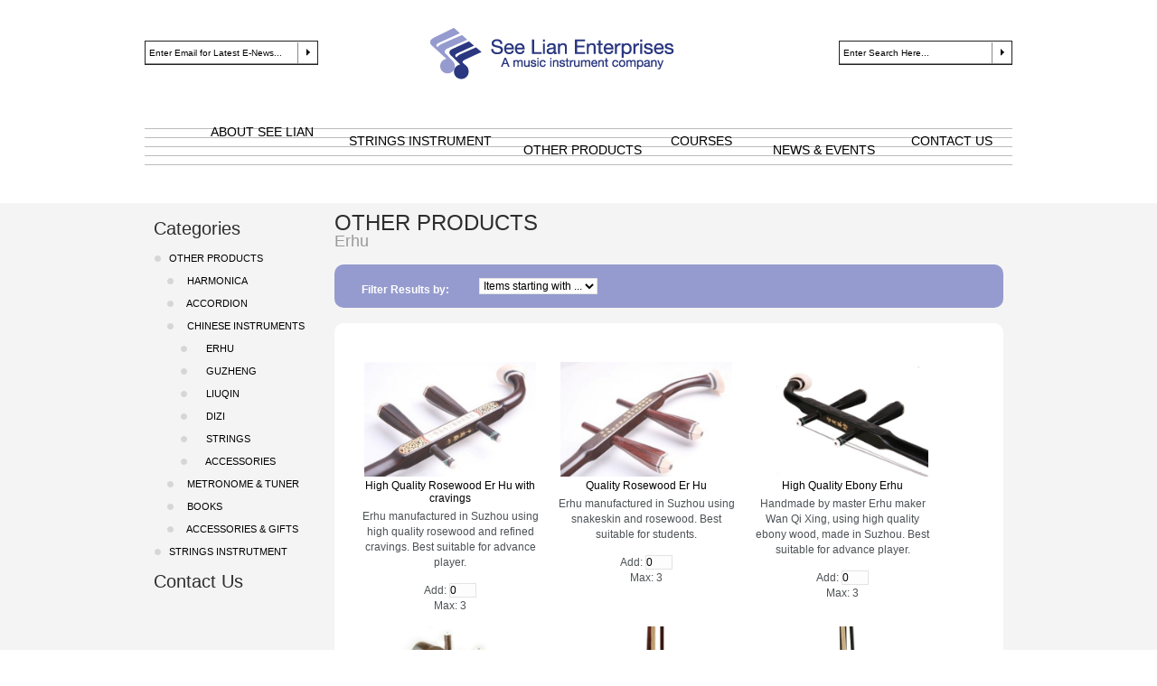

--- FILE ---
content_type: text/html; charset=utf-8
request_url: http://seelian.com.sg/zencart/index.php?main_page=index&cPath=152_176_182
body_size: 6925
content:

<!DOCTYPE html PUBLIC "-//W3C//DTD XHTML 1.0 Transitional//EN" "http://www.w3.org/TR/xhtml1/DTD/xhtml1-transitional.dtd">

<html xmlns="http://www.w3.org/1999/xhtml" dir="ltr" lang="en">

<head>

<title>Erhu : Zen Cart!, The Art of E-commerce</title>

<meta http-equiv="Content-Type" content="text/html; charset=utf-8" />

<meta name="keywords" content="STRINGS INSTRUTMENT OTHER PRODUCTS ecommerce, open source, shop, online shopping, store Erhu" />

<meta name="description" content="Zen Cart! : Erhu - STRINGS INSTRUTMENT OTHER PRODUCTS ecommerce, open source, shop, online shopping, store" />

<meta http-equiv="imagetoolbar" content="no" />

<meta name="author" content="The Zen Cart&reg; Team and others" />

<meta name="generator" content="shopping cart program by Zen Cart&reg;, http://www.zen-cart.com eCommerce" />


<link rel="icon" href="includes/templates/theme629/favicon.ico" type="image/x-icon" />

<link rel="shortcut icon" href="FAVICON" type="image/x-icon" />

<link href='http://fonts.googleapis.com/css?family=Vidaloka' rel='stylesheet' type='text/css'/>

<base target="_parent" />

<base href="https://seelian.com.sg/zencart/" />


<link rel="canonical" href="https://seelian.com.sg/zencart/index.php?main_page=index&amp;cPath=152_176_182" />


<link rel="stylesheet" type="text/css" href="includes/templates/theme629/css/stylesheet.css" />
<link rel="stylesheet" type="text/css" href="includes/templates/theme629/css/stylesheet_boxes.css" />
<link rel="stylesheet" type="text/css" href="includes/templates/theme629/css/stylesheet_css_buttons.css" />
<link rel="stylesheet" type="text/css" href="includes/templates/theme629/css/stylesheet_ezpages_footer_columns.css" />
<link rel="stylesheet" type="text/css" href="includes/templates/theme629/css/stylesheet_lightbox-0.5.css" />
<link rel="stylesheet" type="text/css" href="includes/templates/theme629/css/stylesheet_main.css" />
<link rel="stylesheet" type="text/css" href="includes/templates/theme629/css/stylesheet_social_media_icons.css" />
<link rel="stylesheet" type="text/css" href="includes/templates/theme629/css/stylesheet_tm.css" />
<link rel="stylesheet" type="text/css" media="print" href="includes/templates/theme629/css/print_stylesheet.css" />
<script type="text/javascript" src="includes/templates/theme629/jscript/jscript_books.js"></script>
<script type="text/javascript" src="includes/templates/theme629/jscript/jscript_jquery-1.4.min.js"></script>
<script type="text/javascript" src="includes/templates/theme629/jscript/jscript_xeasyTooltip.js"></script>
<script type="text/javascript" src="includes/templates/theme629/jscript/jscript_xjquery.easing.1.3.js"></script>
<script type="text/javascript" src="includes/templates/theme629/jscript/jscript_xjquery.jqtransform.js"></script>
<script type="text/javascript" src="includes/templates/theme629/jscript/jscript_xjquery.lightbox-0.5.js"></script>
<script type="text/javascript" src="includes/templates/theme629/jscript/jscript_zhover-image.js"></script>
<script type="text/javascript" src="includes/templates/theme629/jscript/jscript_zjScrollHorizontalPane.js"></script>
<script type="text/javascript" src="includes/templates/theme629/jscript/jscript_zjquery.mousewheel.js"></script>



<!--[if IE]>

<script type="text/javascript" src="catalog/view/javascript/jquery/fancybox/jquery.fancybox-1.3.4-iefix.js"></script>

<![endif]--> 

<!--[if lt IE 8]><div style='clear:both;height:59px;padding:0 15px 0 15px;position:relative;z-index:10000;text-align:center;'><a href="http://www.microsoft.com/windows/internet-explorer/default.aspx?ocid=ie6_countdown_bannercode"><img src="http://storage.ie6countdown.com/assets/100/images/banners/warning_bar_0000_us.jpg" border="0" height="42" width="820" alt="You are using an outdated browser. For a faster, safer browsing experience, upgrade for free today." /></a></div><![endif]-->



<style type="text/css">

	.product-col,

	#header .menu ul li a,

	.tie2,

	.tie,

	.tie3,

	.image,

	.stock,

	.navSplitPagesLinks a,

	.navSplitPagesLinks strong	{ behavior:url(includes/templates/theme629/PIE.php)}

</style>

<script type="text/javascript" src="https://apis.google.com/js/plusone.js"></script>

<script type="text/javascript">

	$(document).ready(function(){

		$("a.tooltips").easyTooltip();

	});

	$(function(){

    $('.currencies').jqTransform({imgPath:'/zencart/images/'}).css('display', 'block');

 	});

</script>

<script type="text/javascript">

$(function(){

   $('.currencies form').jqTransform({imgPath:'jqtransformplugin/img/'});

});

</script>

<script type="text/javascript">

$(function(){

	$(document).ready(function(){

		$(".cart a.on").click(function(){

			$(this).toggleClass("active");

		});

	});

});

</script>

<script type="text/javascript">

	/*$(document).ready(function(){

		 $(".cart a.on").click(function () {

		  	$(".cart-down").slideToggle("slow");

			$(".none").slideToggle("slow");

		});

	});*/

	$(document).ready(function(){

		$('.cart .cart-down, .cart .none').hide();

		$('.cart').hover(function(){

			$('.cart .cart-down, .cart .none').stop(true, true).slideDown(400);

			},function(){

			$('.cart .cart-down, .cart .none').stop(true, true).delay(400).slideUp(300);

		});

	});

</script>

<script type="text/javascript">

       $(function() {

   		 $('.messageStackSuccess').delay(5000).fadeOut('slow');

});



    </script>



</head>















<body id="indexBody">







<!-- ========== IMAGE BORDER TOP ========== -->















	<!-- ====================================== -->







	<!-- ========== HEADER ========== -->



	





    <script>

        function headercheckemail() {

            var emailh = document.getElementById("headeremail").value;

            if (!isEmail(emailh)) {

                alert("The Email Address Format Error!");

                return false;

            }

            return true;



            function isEmail(str){

                var reg = /^(\w)+(\.\w+)*@(\w)+((\.\w+)+)$/;

                return reg.test(str);

            }

        }

        function checksearch() {

            var search = document.getElementById("search").value;

            if((search == "Enter Search Here...") || (search.trim() == "")){

                alert("Please Enter Your Search!");

                return false;

            } return true;

        }

    </script>


    <div class="header">

        <div class="top">

            <div class="logo"><a href="https://seelian.com.sg/index.php"><img src="https://seelian.com.sg/images/logo.png" title="See Lian Enterprises"></a></div>

            <div class="inpbox floatL">

                <form action="https://seelian.com.sg/" method="post" id="form" name="email_form" onsubmit="return headercheckemail()">

                    <label><input name="headeremail" id="headeremail" type="text" onblur="if(this.value == ''){this.value = 'Enter Email for Latest E-News...';}" onfocus="if(this.value == 'Enter Email for Latest E-News...'){this.value = '';}" value="Enter Email for Latest E-News..." class="inbox wA"></label><input name="submite" type="submit" value="" class="btn_go"></form></div>



            <form action="https://seelian.com.sg/search.php" method="get" id="form" onsubmit="return checksearch()">

                <div class="inpbox floatR"><label><input id="search" name="search" type="text" onblur="if(this.value == ''){this.value = 'Enter Search Here...';}" onfocus="if(this.value == 'Enter Search Here...'){this.value = '';}" value="Enter Search Here..." class="inbox wA"></label><input type="submit" value="" class="btn_go"></div>

            </form>

        </div>

        <div class="nav">

            <ul>

                <li style="left:15px;"><a href="https://seelian.com.sg/about.php" class="navOff L1">ABOUT SEE LIAN</a></li>

                <!--<li><a href="strings.php" class="navOff L2">STRINGS INSTRUTMENT</a></li>-->
                <li style="left:15px;"><a href="https://seelian.com.sg/zencart/index.php?main_page=strings_instrutment" class="navOff L2">STRINGS INSTRUMENT</a></li>

                <li style="left:55px;"><a href="https://seelian.com.sg/zencart/index.php?main_page=index" class="navOff L3">OTHER PRODUCTS</a></li>

                <li style="left:65px;"><a href="https://seelian.com.sg/courses.php" class="navOff L2">COURSES</a></li>

                <li style="left:25px;"><a href="https://seelian.com.sg/news_event.php" class="navOff L3">NEWS &amp; EVENTS</a></li>

                <li style="left:25px;"><a href="https://seelian.com.sg/contact.php" class="navOff L2">CONTACT US</a></li>

            </ul>

        </div>

    </div>












<div id="header">



	<div class="extra">



		<div class="main-width">



			<div class="wrapper">



				<!--<div class="logo">



					



				</div>-->



				<div class="right-head">



					<div class="cart">



						<!-- ========== SHOPPING CART ========== -->



							


							<a class="st1" href="https://seelian.com.sg/zencart/index.php?main_page=shopping_cart"><span>Shopping Cart:</span></a><span class="st3">now in your cart</span><a class="on"><span class="st2"><span class="count">0</span> items</span></a> 



							<div class="none"> Your cart is empty.</div>


						<!-- =================================== -->



					</div>



					<div class="clear"></div>



					<div class="navigation">



						<!-- ========== NAVIGATION LINKS ========== -->

                        

                        
								<a class="frst" href="https://seelian.com.sg/zencart/">Home</a>

                                

                                

								<!--<a class="frst" href="https://seelian.com.sg/zencart/">Home</a>-->

                        
								



							


								<a href="https://seelian.com.sg/zencart/index.php?main_page=login">Log In</a>  



							  



							



							


						<!-- ====================================== -->



					</div>



				</div>



			</div>



			<!--<div class="menu">





				


					


				




			</div>-->


		</div>



	</div>



</div>



 











	<!-- ========== CATEGORIES TABS ========= -->



		


	<!-- ==================================== -->



                



    






	<!-- ============================ -->



<div class="cont">



	


	<div class="extra">



		<div class="main-width">



	<table border="0" cellspacing="0" cellpadding="0" width="100%" id="contentMainWrapper">



		<tr>



		



			


			



				<td id="" style="width:200px;">



					<div style="width:200px;">



						


						<div class="top-hide"></div>



						


						


						 <!--// bof: categories //-->
        <div class="box" id="categories" style="width:200px;">


										
											<div class="box-head">
												Categories											</div>
			
											<div class="box-body">
												<div id="categoriesContent" class="sideBoxContent">
<ul>
<li class="category-top_un"><span class="top-span"><a class="category-top_un" href="https://seelian.com.sg/zencart/index.php?main_page=index&amp;cPath=152"><span class="category-subs-selected">OTHER PRODUCTS</span></a></span></li><li class="category-subs" style="padding-left:15px"><span class="top-span"><a class="category-subs" href="https://seelian.com.sg/zencart/index.php?main_page=index&amp;cPath=152_153"><span class="category-subs-parent">&nbsp;&nbsp;Harmonica</span></a></span></li><li class="category-subs" style="padding-left:15px"><span class="top-span"><a class="category-subs" href="https://seelian.com.sg/zencart/index.php?main_page=index&amp;cPath=152_175"><span class="category-subs-parent">&nbsp;&nbsp;Accordion</span></a></span></li><li class="category-subs" style="padding-left:15px"><span class="top-span"><a class="category-subs" href="https://seelian.com.sg/zencart/index.php?main_page=index&amp;cPath=152_176"><span class="category-subs-selected">&nbsp;&nbsp;Chinese Instruments</span></a></span></li><li class="category-products" style="padding-left:30px"><span class="top-span"><a class="category-products" href="https://seelian.com.sg/zencart/index.php?main_page=index&amp;cPath=152_176_182"><span class="category-subs-selected">&nbsp;&nbsp;&nbsp;&nbsp;Erhu</span></a></span></li><li class="category-products" style="padding-left:30px"><span class="top-span"><a class="category-products" href="https://seelian.com.sg/zencart/index.php?main_page=index&amp;cPath=152_176_183">&nbsp;&nbsp;&nbsp;&nbsp;GuZheng</a></span></li><li class="category-products" style="padding-left:30px"><span class="top-span"><a class="category-products" href="https://seelian.com.sg/zencart/index.php?main_page=index&amp;cPath=152_176_185">&nbsp;&nbsp;&nbsp;&nbsp;LiuQin</a></span></li><li class="category-products" style="padding-left:30px"><span class="top-span"><a class="category-products" href="https://seelian.com.sg/zencart/index.php?main_page=index&amp;cPath=152_176_186">&nbsp;&nbsp;&nbsp;&nbsp;DiZi</a></span></li><li class="category-products" style="padding-left:30px"><span class="top-span"><a class="category-products" href="https://seelian.com.sg/zencart/index.php?main_page=index&amp;cPath=152_176_187">&nbsp;&nbsp;&nbsp;&nbsp;Strings</a></span></li><li class="category-subs" style="padding-left:30px"><span class="top-span"><a class="category-subs" href="https://seelian.com.sg/zencart/index.php?main_page=index&amp;cPath=152_176_188"><span class="category-subs-parent">&nbsp;&nbsp;&nbsp;&nbsp;Accessories</span></a></span></li><li class="category-subs" style="padding-left:15px"><span class="top-span"><a class="category-subs" href="https://seelian.com.sg/zencart/index.php?main_page=index&amp;cPath=152_177"><span class="category-subs-parent">&nbsp;&nbsp;Metronome & Tuner</span></a></span></li><li class="category-products" style="padding-left:15px"><span class="top-span"><a class="category-products" href="https://seelian.com.sg/zencart/index.php?main_page=index&amp;cPath=152_178">&nbsp;&nbsp;Books</a></span></li><li class="category-subs" style="padding-left:15px"><span class="top-span"><a class="category-subs" href="https://seelian.com.sg/zencart/index.php?main_page=index&amp;cPath=152_179"><span class="category-subs-parent">&nbsp;&nbsp;Accessories & Gifts</span></a></span></li><li class="category-top"><span class="top-span"><a class="category-top" href="https://seelian.com.sg/zencart/index.php?main_page=index&amp;cPath=124"><span class="category-subs-parent">STRINGS INSTRUTMENT</span></a></span></li></ul>
<div class="box-head"><a href="https://seelian.com.sg/zencart/index.php?main_page=contact_us">Contact Us</a></div></div>											</div> 
			

            
        </div>
<!--// eof: categories //-->



					</div>



				</td>



				



				



			



				<td id="column-center" valign="top">



					



	



					<!-- BOF- BANNER #3 display -->



					


					<!-- EOF- BANNER #3 display -->



					



				



					<div class="column-center-padding">



					



						<!--content_center-->



					



					



							<!-- bof breadcrumb -->



							


							<!-- eof breadcrumb -->



						



		



							<!-- bof upload alerts -->



							


							<!-- eof upload alerts -->



		



						



							




<div class="centerColumn" id="indexProductList">


<h1 id="productListHeading">OTHER PRODUCTS</h1>
<div id="productListHeadingTitle">Erhu</div>
<!--

<div class="tie3 text2 tie-margin1">



	<div class="tie3-indent">



	<div class="wrapper">



	<strong class="title">Property categories:</strong><br />



	<div class="fleft">



		


	</div>



	<div class="fleft" id="indexProductListCatDescription">



	</div>







	


	



	






</div>







	</div>



</div>-->












<br class="clearBoth" />

<div class="tie2">



	<div class="tie2-indent">














<form name="filter" action="https://seelian.com.sg/zencart/index.php?main_page=index" method="get"><label class="inputLabel">Filter Results by:</label><input type="hidden" name="main_page" value="index" />










<input type="hidden" name="cPath" value="152_176_182" /><input type="hidden" name="sort" value="20a" /><select id="select-alpha_filter_id" name="alpha_filter_id" onchange="this.form.submit()">
  <option value="0">Items starting with ...</option>
  <option value="65">A</option>
  <option value="66">B</option>
  <option value="67">C</option>
  <option value="68">D</option>
  <option value="69">E</option>
  <option value="70">F</option>
  <option value="71">G</option>
  <option value="72">H</option>
  <option value="73">I</option>
  <option value="74">J</option>
  <option value="75">K</option>
  <option value="76">L</option>
  <option value="77">M</option>
  <option value="78">N</option>
  <option value="79">O</option>
  <option value="80">P</option>
  <option value="81">Q</option>
  <option value="82">R</option>
  <option value="83">S</option>
  <option value="84">T</option>
  <option value="85">U</option>
  <option value="86">V</option>
  <option value="87">W</option>
  <option value="88">X</option>
  <option value="89">Y</option>
  <option value="90">Z</option>
  <option value="48">0</option>
  <option value="49">1</option>
  <option value="50">2</option>
  <option value="51">3</option>
  <option value="52">4</option>
  <option value="53">5</option>
  <option value="54">6</option>
  <option value="55">7</option>
  <option value="56">8</option>
  <option value="57">9</option>
</select>



</form>






	</div>



</div>













<form name="multiple_products_cart_quantity" action="https://seelian.com.sg/zencart/index.php?main_page=index&amp;cPath=152_176_182&amp;sort=20a&amp;action=multiple_products_add_product" method="post" enctype="multipart/form-data"><input type="hidden" name="securityToken" value="c3af901ac21f6e2a38fd77254c252cd1" />
<div id="productListing">



<!--<div id="productsListingListingTopLinks" class="navSplitPagesLinks forward"></div>-->

<!--<div id="productsListingTopNumber" class="navSplitPagesResult fleft"></div>-->

<br class="clearBoth" />




<div class="tie tie-margin1">

	<div class="tie-indent">

		

		
		<div class="buttonRow forward"><input type="image" src="includes/templates/template_default/buttons/english/button_add_selected.gif" alt="Add Selected to Cart" title=" Add Selected to Cart " id="submit1" name="submit1" /></div>

		<br class="clearBoth" />

		
		

		

		
<ul class="seelian_product_listing">




   
	  

   
	  

   
	  
	  
   <li><a href="https://seelian.com.sg/zencart/index.php?main_page=product_info&amp;cPath=152_176_182&amp;products_id=626"><img src="images/ErHu-2.jpg" alt="High Quality Rosewood Er Hu with cravings" title=" High Quality Rosewood Er Hu with cravings " width="190" height="127" class="listingProductImage" /></a><h3 class="itemTitle"><a href="https://seelian.com.sg/zencart/index.php?main_page=product_info&amp;cPath=152_176_182&amp;products_id=626">High Quality Rosewood Er Hu with cravings</a></h3><div class="listingDescription">Erhu manufactured in Suzhou using high quality rosewood and refined cravings. Best suitable for advance player.</div><span class="productBasePrice">S$290.00</span><br /><br />Add: <input type="text" name="products_id[626]" value="0" size="4" /><br />Max:&nbsp;3<br /></li>




   
	  

   
	  

   
	  
	  
   <li><a href="https://seelian.com.sg/zencart/index.php?main_page=product_info&amp;cPath=152_176_182&amp;products_id=625"><img src="images/ErHu-1.jpg" alt="Quality Rosewood Er Hu" title=" Quality Rosewood Er Hu " width="190" height="127" class="listingProductImage" /></a><h3 class="itemTitle"><a href="https://seelian.com.sg/zencart/index.php?main_page=product_info&amp;cPath=152_176_182&amp;products_id=625">Quality Rosewood Er Hu</a></h3><div class="listingDescription">Erhu manufactured in Suzhou using snakeskin and rosewood. Best suitable for students.</div><span class="productBasePrice">S$180.00</span><br /><br />Add: <input type="text" name="products_id[625]" value="0" size="4" /><br />Max:&nbsp;3<br /></li>




   
	  

   
	  

   
	  
	  
   <li><a href="https://seelian.com.sg/zencart/index.php?main_page=product_info&amp;cPath=152_176_182&amp;products_id=627"><img src="images/ErHu-3.jpg" alt="High Quality Ebony Erhu" title=" High Quality Ebony Erhu " width="190" height="127" class="listingProductImage" /></a><h3 class="itemTitle"><a href="https://seelian.com.sg/zencart/index.php?main_page=product_info&amp;cPath=152_176_182&amp;products_id=627">High Quality Ebony Erhu</a></h3><div class="listingDescription">Handmade by master Erhu maker Wan Qi Xing, using high quality ebony wood, made in Suzhou. Best suitable for advance player.</div><span class="productBasePrice">S$590.00</span><br /><br />Add: <input type="text" name="products_id[627]" value="0" size="4" /><br />Max:&nbsp;3<br /></li>




   
	  

   
	  

   
	  
	  
   <li><a href="https://seelian.com.sg/zencart/index.php?main_page=product_info&amp;cPath=152_176_182&amp;products_id=628"><img src="images/ErHu-4.jpg" alt="Professional Aged Rosewood Erhu" title=" Professional Aged Rosewood Erhu " width="190" height="127" class="listingProductImage" /></a><h3 class="itemTitle"><a href="https://seelian.com.sg/zencart/index.php?main_page=product_info&amp;cPath=152_176_182&amp;products_id=628">Professional Aged Rosewood Erhu</a></h3><div class="listingDescription">Handmade by master Erhu maker Wan Qi Xing, using aged rosewood, made in Suzhou. Highly recommended for professional player.</div><br /><br /><a href="https://seelian.com.sg/zencart/index.php?main_page=product_info&amp;cPath=152_176_182&amp;products_id=628">... more info</a><br /><img src="includes/templates/template_default/buttons/english/button_sold_out_sm.gif" alt="Sold Out" title=" Sold Out " width="52" height="18" /><br /><br /></li>




   
	  

   
	  

   
	  
	  
   <li><a href="https://seelian.com.sg/zencart/index.php?main_page=product_info&amp;cPath=152_176_182&amp;products_id=629"><img src="images/ErHu-5.jpg" alt="Professional Premium Grade Sandalwood Erhu" title=" Professional Premium Grade Sandalwood Erhu " width="127" height="190" class="listingProductImage" /></a><h3 class="itemTitle"><a href="https://seelian.com.sg/zencart/index.php?main_page=product_info&amp;cPath=152_176_182&amp;products_id=629">Professional Premium Grade Sandalwood Erhu</a></h3><div class="listingDescription">Handmade by master Erhu maker Ge Jian Ming, using premium grade sandalwood, made in Suzhou. Highly recommended for professional player.</div><br /><br /><a href="https://seelian.com.sg/zencart/index.php?main_page=product_info&amp;cPath=152_176_182&amp;products_id=629">... more info</a><br /><img src="includes/templates/template_default/buttons/english/button_sold_out_sm.gif" alt="Sold Out" title=" Sold Out " width="52" height="18" /><br /><br /></li>




   
	  

   
	  

   
	  
	  
   <li><a href="https://seelian.com.sg/zencart/index.php?main_page=product_info&amp;cPath=152_176_182&amp;products_id=630"><img src="images/ErHu-6.jpg" alt="Professional Premium Grade Sandalwood Zhonghu" title=" Professional Premium Grade Sandalwood Zhonghu " width="127" height="190" class="listingProductImage" /></a><h3 class="itemTitle"><a href="https://seelian.com.sg/zencart/index.php?main_page=product_info&amp;cPath=152_176_182&amp;products_id=630">Professional Premium Grade Sandalwood Zhonghu</a></h3><div class="listingDescription">Handmade by master maker Zhang Jun, using premium grade sandalwood, made in Suzhou. Highly recommended for professional player.</div><br /><br /><a href="https://seelian.com.sg/zencart/index.php?main_page=product_info&amp;cPath=152_176_182&amp;products_id=630">... more info</a><br /><img src="includes/templates/template_default/buttons/english/button_sold_out_sm.gif" alt="Sold Out" title=" Sold Out " width="52" height="18" /><br /><br /></li>

 

</ul>
		

		

		
		<div class="buttonRow forward"><input type="image" src="includes/templates/template_default/buttons/english/button_add_selected.gif" alt="Add Selected to Cart" title=" Add Selected to Cart " id="submit2" name="submit1" /></div>

		<br class="clearBoth" />

		
</div>








</form>


	<div class="clear"></div>

</div>

</div>




<div id="productsListingBottomNumber" class="navSplitPagesResult back">Displaying <strong>1</strong> to <strong>6</strong> (of <strong>6</strong> products)</div>

<div  id="productsListingListingBottomLinks" class="navSplitPagesLinks forward"> </div>

<br class="clearBoth" />


























</div>






						



					



						<div class="clear"></div>



						<!-- BOF- BANNER #2 display -->



						<!-- EOF- BANNER #2 display -->



						<!--eof content_center-->



					



					</div>



					



					



					<!-- BOF- BANNER #4 display -->



					


					<!-- EOF- BANNER #4 display -->



						



					



				</td>



				



			


			



		</tr>



	</table>



		</div>



	</div>

</div>



	<!-- ========== FOOTER ========== -->



	<div class="footer">



        <div class="links">
        <h5>STRING INSTRUTMENT</h5>
        <ul>
            <li><a href="https://seelian.com.sg/zencart/violin-c-124_125/">Violin</a></li>
            <li><a href="https://seelian.com.sg/zencart/viola-c-124_126/">Viola</a></li>
            <li><a href="https://seelian.com.sg/zencart/cello-c-124_127/">Cello</a></li>
            <li><a href="https://seelian.com.sg/zencart/master-maker-c-124_137/">Master Maker</a></li>
            <li><a href="https://seelian.com.sg/zencart/strings-c-124_129/">Strings</a></li>
            <li><a href="https://seelian.com.sg/zencart/bows-c-124_128/">Bows</a></li>
            <li><a href="https://seelian.com.sg/zencart/cases-c-124_130/">Cases</a></li>
            <li><a href="https://seelian.com.sg/zencart/rosin-c-124_131/">Rosin</a></li>
            <li><a href="https://seelian.com.sg/zencart/shoulder-rest-c-124_132/">Shoulder Rest</a></li>
            <li><a href="https://seelian.com.sg/zencart/accessories-c-124_133/">Accessories</a></li>
        </ul>
    </div>
    <div class="links">
        <h5>OTHER PRODUCTS</h5>
        <ul>
            <li><a href="https://seelian.com.sg/zencart/harmonica-c-152_153/">Harmonica</a></li>
            <li><a href="https://seelian.com.sg/zencart/accordion-c-152_175/">Accordion</a></li>
            <li><a href="https://seelian.com.sg/zencart/chinese-instruments-c-152_176/">Chinese Instruments</a></li>
            <li><a href="https://seelian.com.sg/zencart/metronome-tuner-c-152_177/">Metronome &amp; Tuner</a></li>
            <li><a href="https://seelian.com.sg/zencart/books-c-152_178/">Books</a></li>
            <li><a href="https://seelian.com.sg/zencart/accessories-gifts-c-152_179/">Accessories &amp; Gifts</a></li>
        </ul>
    </div>

    <div class="links">

        <h5>OUR SITEMAP</h5>

        <ul>

            <li><a href="https://seelian.com.sg/index.php">Home</a></li>

            <li><a href="https://seelian.com.sg/about.php">About See Lian</a></li>

            <li><a href="https://seelian.com.sg/courses.php">Courses</a></li>

            <li><a href="https://seelian.com.sg/news_event.php">News & Events</a></li>

            <li><a href="https://seelian.com.sg/contact.php">Contact Us</a></li>

        </ul>

    </div>

    <span class="clear"></span>

    <p class="copyright"><a href="#">Privacy</a> | Copyright &copy; 2013 See Lian Music Pte Ltd. All rights reserved. www.seelian.com.sg</p>

</div>


	<!-- ============================ -->







	<!--bof- parse time display -->



	


	<!--eof- parse time display -->







	<!-- BOF- BANNER #6 display -->



	


	<!-- EOF- BANNER #6 display -->







	<!-- ========== IMAGE BORDER BOTTOM ========== -->







    







<!-- ========================================= -->













<!--Skylark vikas added this code on 02-06-2016 for changing the links-->
<script>
    /*window.onload = function() {
        var anchors = document.getElementsByTagName("a");

        for (var i = 0; i < anchors.length; i++) {
            anchors[i].href = anchors[i].href.replace("zencart","zen");
        }
    };*/
</script>
</body></html>


--- FILE ---
content_type: text/css
request_url: https://seelian.com.sg/zencart/includes/templates/theme629/css/stylesheet.css
body_size: 4494
content:
/**
* Main CSS Stylesheet
*
* @package templateSystem
* @copyright Copyright 2003-2007 Zen Cart Development Team
* @copyright Portions Copyright 2003 osCommerce
* @license http://www.zen-cart.com/license/2_0.txt GNU Public License V2.0
* @version $Id: stylesheet.css 5952 2007-03-03 06:18:46Z drbyte $
*/
a img {border: none; }

a, #navEZPagesTOC ul li a {
        color:#4d5255;
        text-decoration:none;
        }
 
a:hover, #navEZPagesTOC ul li a:hover, #navMain ul li a:hover, #navSupp ul li a:hover, #navCatTabs ul li a:hover {

        }

h4, h5, h6, LABEL, h4.optionName, LEGEND, ADDRESS, .sideBoxContent, .larger{
        
        }

.attribsSelect{ padding:0 5px 0 0;}

.biggerText {

        }

#gender-male, #gender-female, #email-format-text{ margin-left:8px;}
.information{ padding:8px 0 0 16px;}

CODE {
        font-family:Helvetica,Arial,sans-serif; font-size:12px; line-height:17px;
        }

FORM, SELECT, INPUT {
       
        }
FORM	{margin:0px; padding:0px;}

TEXTAREA {
        margin: auto;
        display: block;
        width: 95%;
        }

input:focus, select:focus, textarea:focus {

        }

FIELDSET {
        padding: 0.5em;
        margin: 0.5em 0em;
		border:1px solid #E1E1E1;
        }

LEGEND {
        font-weight: bold; padding:0 5px; color:#4d5255;
        }

LABEL, h4.optionName {
        
        }

LABEL.checkboxLabel, LABEL.radioButtonLabel {
		margin-left:5px;
        }

#logo, .centerBoxContents, .specialsListBoxContents, .categoryListBoxContents, .centerBoxContentsAlsoPurch, .attribImg {
        float: left;
        }

LABEL.inputLabel {
		width:10em;
        float: left;
		padding-left:10px;
		margin:5px 0;
		padding-right:10px;
        }

LABEL.inputLabelPayment {
        width: 15em;
        float: left;
		padding:4px 0 4px 0;
        }

LABEL.selectLabel, LABEL.switchedLabel, LABEL.uploadsLabel  {
        width: 12em;
        float: left;
        }

P, ADDRESS {
        padding: 0.5em;
        }
#contactUsNoticeContent{ border-top:solid 1px #e5e5e5; margin:15px 0 0; padding:15px 0 20px 7px;}

ADDRESS {
        font-style: normal;
        }

.clearBoth {
        clear: both;
        }

HR {
	color:#C1C1C1;
	border:0; border-top:1px solid #E1E1E1;
	margin:5px 0px;
}

/*warnings, errors, messages*/
.messageStackWarning, .messageStackError, .messageStackSuccess, .messageStackCaution {
        line-min-height: 1.8em;
        padding: 0.2em;
        
        }

.messageStackWarning, .messageStackError {
        color:#FF0000; 
        }

.messageStackSuccess {
	background:url(../images/message-bg.gif) repeat-x 0 0;
	width:350px;
	height:46px;
	left:50%;
	top:0;
	margin-left:-175px;
	position:absolute;
	z-index:999;
	-webkit-border-bottom-right-radius: 2px;
	-webkit-border-bottom-left-radius: 2px;
	-moz-border-radius-bottomright: 2px;
	-moz-border-radius-bottomleft: 2px;
	border-bottom-right-radius: 2px;
	border-bottom-left-radius: 2px;
	text-align:left;
	font-size:12px;
	line-height:18px;
	color:#ececec;
	font-weight:bold;
	padding:12px 0 0 20px;
}
.messageStackSuccess img{ margin:-5px 18px 0 0;}
.messageStackCaution {
        background-color: #FFFF66;
        color:#4d5255;
        }

/*wrappers - page or section containers*/
#mainWrapper {
        text-align: left;
        vertical-align: top;
        }

#headerWrapper, #contentMainWrapper, #logoWrapper, #cartBoxListWrapper, #ezPageBoxList, #cartBoxListWrapper ul, #ezPageBoxList ul, #mainWrapper, #popupAdditionalImage, #popupImage {
        }

#navColumnOneWrapper, #navColumnTwoWrapper, #mainWrapper {
       
        } 

#tagline {
        color:#4d5255; margin-top:10px;
        font-size: 12px;
        text-align : center;
        vertical-align: middle;
        }

#sendSpendWrapper {
        border: 1px solid #cacaca;
        float: right;
        margin: 0em 0em 1em 1em;
        }

.floatingBox, #accountLinksWrapper, #sendSpendWrapper, #checkoutShipto, #checkoutBillto, #navEZPagesTOCWrapper {
        margin: 0;
		color:#4d5255;
        }
.floatingBox a {color:#4d5255;}
#productDetailsList li a{ color:#4d5255;}
#productDetailsList li { color:#4d5255;}
.wrapperAttribsOptions { display:block;
        margin: 0.3em 0em;
        }

/*navigation*/
#sorter {margin:0;}
	#sorter label{ font-weight:bold; color:#fff;}

.navSplitPagesResult { margin:5px 10px 17px 20px;}
.navSplitPagesLinks{ margin:0 0 10px 0;}
.navSplitPagesLinks a {display:inline-block; background:#e0e0e0; padding:5px 10px; color:#3e3e3e; border-radius:10px; -moz-border-radius:10px; text-decoration:none; position:relative;}
	.navSplitPagesLinks a:hover{ background:#2B3780; color:#fff;}
	.navSplitPagesLinks strong{  display:inline-block; background:#000; padding:5px 10px; color:#fff;  border-radius:10px; -moz-border-radius:10px;position:relative;}

.navSplitPagesResult a {color:#161616;}

.navNextPrevList {
        display: inline;
        white-space: nowrap;
        margin:0px 2px 0px 0px;
        list-style-type: none;
        }
		

.navNextPrevWrapper {margin:0px 10px 5px 10px; padding:15px 0px; }
.navNextPrevCounter {
        margin: 0em;
		padding:7px 0 0px;
		color:#000;
		display:block;
        }
.navNextPrevWrapper span{
	overflow:hidden;
	position:relative;
	float:left;
}


#navMainWrapper, #navSuppWrapper, #navCatTabsWrapper {
       
        }

#navMain ul, #navSupp ul, #navCatTabs ul  {
        margin: 0;
        padding:  0.5em 0em;
        list-style-type: none;
        text-align: center;
        line-min-height: 1.5em;
        }

#navMain ul li, #navSupp ul li, #navCatTabs ul li {
       
        }

#navMain ul li a, #navSupp ul li a, #navCatTabs ul li a {
      
        }

#navEZPagesTOCWrapper {
        font-weight: bold; float:inherit;
        min-height: 1%;
		padding:0.5em;
		margin:5px 0px;
        border: 1px solid #E1E1E1;
        }

#navEZPagesTOC ul {
        margin: 0;
        padding:  0.5em 0em;
        list-style-type: none;
        line-min-height: 1.5em;
        }

#navEZPagesTOC ul li {
        white-space: nowrap;
        }

#navEZPagesTOC ul li a {
        padding: 0em 0.5em;
        margin: 0;
        }

#navMainSearch, #navCategoryIcon {
        margin:5px 5px 0 0px;
        }



#navEZPagesTop {
        
        }


/*The main content classes*/
#contentColumnMain, #navColumnOne, #navColumnTwo, .centerBoxContents, .specialsListBoxContents, .categoryListBoxContents, .additionalImages, .centerBoxContentsSpecials, .centerBoxContentsAlsoPurch, .centerBoxContentsFeatured, .centerBoxContentsNew, .alert {
        vertical-align: top;
        }

/*.content,*/ #productDescription, .shippingEstimatorWrapper {
        /*font-size: 1.2em;*/
        /*padding: 0.5em;*/
        }
.content{ margin-bottom:10px;}

.alert{ font-size:11px; color:#a3a3a3; margin-left:0.5em; margin-right:5px;}
.advisory {}
.important {
        font-weight: bold;
		margin:5px;
        }
.notice {}
.rating{}
.gvBal {
        float: right;
        }
#bannerOne, #bannerTwo,  #bannerThree,  #bannerFour,  #bannerFive,  #bannerSix {
        padding: 0em;
        }

.smallText, #siteinfoLegal, #siteinfoCredits, #siteinfoStatus, #siteinfoIP {
        font-size: 0.9em;
        }

/*Shopping Cart Display*/

.tableHeading TH {

        }

.tableHeading, #cartSubTotal { 
      
	  }


.tableRow, .tableHeading, #cartSubTotal {
        min-height: 2.2em;
        }

.cartUnitDisplay, .cartTotalDisplay {
        text-align: right;
        padding-right: 0.2em;
        }

#scUpdateQuantity {
        width: 2em;
        }

.cartQuantity {
        width: 4.7em;
        }

.cartNewItem {
        color:#4d5255;
        position: relative;  /*do not remove-fixes stupid IEbug*/
        }

.cartOldItem {
        /*do not remove-fixes stupid IEbug*/
        }

.cartBoxTotal {
        text-align: right;
        font-weight: bold;
        }

.cartRemoveItemDisplay {
        width: 3.5em;
        }

#cartAttribsList {
        margin-left: 1em;
        }

#mediaManager {
width: 50%; 
margin: 0.2em;
padding: 0.5em;
}


#cartBoxListWrapper ul, #ezPageBoxList ul {
        list-style-type: none;
        }

#ezPageBoxList li, .cartBoxTotal {
        margin: 0;
        padding: 0.2em 0em;
        } 

.totalBox {
        width: 5.5em;
        text-align: right;
        padding: 0.2em;
		color:#7c0026;
	font-size:20px;
	line-height:24px;
	font-family: Helvetica,Arial,sans-serif;
	font-weight:normal;
        }

.lineTitle, .amount {
        text-align: right;
        padding: 0.2em;
        }

.amount {
        width: 5.5em;
        }

/*Image Display*/


.categoryIcon {}
#cartImage {
        margin: 0.5em 1em;
        }

/*Attributes*/
.attribImg {
        width: 20%;
        margin: 0.3em 0em;
}

.attributesComments {}

/*list box contents*/
.centerBoxContents, .specialsListBoxContents, .categoryListBoxContents, .additionalImages, .centerBoxContentsSpecials, .centerBoxContentsAlsoPurch, .centerBoxContentsFeatured, .centerBoxContentsNew {

        }

/*sideboxes*/
.columnLeft {}
.columnRight {}






.sideBoxContent {
        }



.rightBoxHeading {
        margin: 0em;
        background-color: #663366;
        padding: 0.2em 0em;
        }

h3.leftBoxHeading a:hover {
        color: #FFFF33;
        text-decoration: none;
        } 

h3.rightBoxHeading a:hover {
        color: #FF0000;
        text-decoration: none;
        }

.rightBoxContent {
        margin-bottom: 1em;
        }

.centeredContent, TH, #cartEmptyText, #cartBoxGVButton, #navCatTabsWrapper, #navEZPageNextPrev, #bannerOne, #bannerTwo,  #bannerThree,  #bannerFour,  #bannerFive,  #bannerSix, #siteinfoLegal, #siteinfoCredits, #siteinfoStatus, #siteinfoIP, .center, .cartRemoveItemDisplay, .cartQuantityUpdate, .cartQuantity, #cartBoxGVBalance, .leftBoxHeading, .centerBoxHeading,.rightBoxHeading, .productListing-data, .accountQuantityDisplay, .ratingRow, LABEL#textAreaReviews, #productMainImage, #reviewsInfoDefaultProductImage, #productReviewsDefaultProductImage, #reviewWriteMainImage, .centerBoxContents, .specialsListBoxContents, .categoryListBoxContents, .additionalImages, .centerBoxContentsSpecials, .centerBoxContentsAlsoPurch, .centerBoxContentsFeatured, .centerBoxContentsNew, .gvBal, .attribImg {

       width:auto;
        }
.categoryListBoxContents a {text-decoration:none; color:#C00505; text-transform:uppercase; text-align:center;}

.centerBoxContentsFeatured { margin: 12px 0; text-align:center;}
.centerBoxContentsFeatured a { text-decoration:none;}
.centerBoxContentsFeatured strong { font-size:18px;}
.seelian_featured { margin:0 0 5px 0; height:190px; display:block;}

.cartTotalsDisplay{

}


#bannerboxHeading {
        background-color: #0000CC;
}

#upProductsHeading {
        text-align: left;
        }

#upDateHeading {
        text-align: right;
        }

/*misc*/
.back {
        float: left;
        }

.forward {
        float: right;
        }

.bold {
        font-weight: bold;
        }

.rowOdd {
        
        min-height: 1.5em;
        vertical-align: top;
        }

.rowEven { padding:5px 5px 5px 5px;
        
        min-height: 1.5em;
        vertical-align: top;
        }

CAPTION {
        /*display: none;*/
        }

#myAccountGen li, #myAccountNotify li {
        margin: 0;
        } 

.accountTotalDisplay, .accountTaxDisplay {
        width: 20%;
        text-align: right;
        /*vertical-align: top*/
        }

.accountQuantityDisplay {
        width: 10%;
        vertical-align: top
        }

TR.tableHeading {
        min-height: 2em;
        }

#siteMapList {
        width: 90%;
        float: right;
        }
#siteMapList ul{ list-style:circle;}

.ratingRow {
        margin: 1em 0em 1.5em 0em;
        }

LABEL#textAreaReviews {
        font-weight: normal;
        }


/*!!!!!!!!!*/
#gvFaqDefaultMainContent{margin:10px 15px 0 5px;}
#gvFaqDefaultContent{ padding:10px 0; color:#000; border-top:solid 1px #eceaea;}
#reviewsDefaultNoReviews{margin:0 5px 5px 5px;}
#createAcctSuccessMainContent{ margin:5px;}

.main_block {margin:20px;}

.ee	{text-decoration:line-through;}






/*  --------------- PRICES ---------------  */

.normalprice, .productSpecialPriceSale {
        
}
		
.normalprice {
	color:#504b4b;
	font-size:20px;
	line-height:24px;
	font-family: Helvetica,Arial,sans-serif;
	font-weight:normal;
	text-decoration:line-through;
	padding:0 10px 0 0;
}

.productSpecialPrice, .productSalePrice, .productSpecialPriceSale {color:#7c0026;
	font-size:20px;
	line-height:24px;
	font-family: Helvetica,Arial,sans-serif;
	font-weight:normal;}

.productSpecialPriceSale {
	text-decoration:line-through;
}
		
.productPriceDiscount {color:#373737; font-size:12px;}




/*  --------------- BUTTONS ---------------  */

.buttonRow, .buttonRow2 { 
		margin:0;
		padding:7px 0;
}

.buttonRow input, .buttonRow2 input, .buttonRow3 input {border:none; width:auto!important;}


.seelian_product_listing li { padding:7px; width:200px; /*height:280px;*/ display:inline-block; vertical-align:top; text-align:center; }
.seelian_product_listing li a.seelian_img {  padding: 0 0 5px 0; width:200px; height:200px; /*max-height:160px;height:200px; */  text-align:center; display:block; text-align:center;vertical-align:middle;line-height:200px;display:table-cell}
.seelian_product_listing li a img {  vertical-align:middle;}
.seelian_product_listing li a { text-decoration:none;}
.seelian_product_listing li strong { font-size: 18px; }
.seelian_product_listing li u { font-size: 14px;}

.seelian_AccessoriesNails { }
.seelian_AccessoriesNails li { padding:10px 0; border-bottom:1px #666 dashed; overflow:hidden;}
.seelian_AccessoriesNails li h3 { width:350px; float:right;}

.bookslogo .scrollcont { margin:0; width:680px; border:1px solid #F4F4F4 }			
.bookslogo .box2 { float:left; width:97px; text-align:center;}
.bookslogo .box2 span{ display: table-cell;height: 97px;line-height: 180px;text-align: center;vertical-align: middle;width: 97px;}



.booksimage li { float:left;}
.style45 { width:100%;background:#999999;}
.style45 span{  color: #FFFFFF; font-family:Helvetica,Arial,sans-serif; font-size: 17px; padding-left: 8px;}


.floatL { float:left;}
.floatR { float:right;}
.header {height:185px; text-align:center; overflow: hidden; margin:0 auto; width:960px;}
.top { height: 134px; position:relative;}
.logo { width:280px; height:60px; position:absolute; top:30px; left:310px; }
.header .inbox { padding:0 4px; width:160px; height:24px; line-height:22px; background: #FFF; border:none; border-bottom:1px #8a8a8a solid; color:#000; font:10px/22px Helvetica; vertical-align:bottom;} 
.btn_go { width:22px; height:24px; background: url(https://www.seelian.com.sg/images/btn_arrow.png) 50% 50% #FFF no-repeat; border:none; border-bottom:1px #8a8a8a solid; border-left:1px #8a8a8a solid; vertical-align:bottom; cursor:pointer;}
.inpbox{ margin:45px 0 0 0; width:190px; border:1px #222 solid;}

.nav {margin:0; padding:0; background:url(https://www.seelian.com.sg/images/bg_nav.png) 0 -9px repeat-x; clear:both;}
.nav ul {/*margin:0 0 0 50px;width:930px;*/width:960px; padding:0;  height:50px;}
.nav ul li {margin:0; padding:0; width:150px; list-style:none; display:inline-block; text-align: left; position:relative;}
.nav ul li a {margin:0; padding:0 0 0 15px; float:left; width:160px; height:14px; font:14px/14px 'Roboto Condensed', Helvetica;/* text-align:center;*/ display:block; text-decoration:none}
.nav ul li a.navOn,.nav ul li a.navOff:hover { color:#2b3780; background:url(../images/icon_mns.png) 0 2px no-repeat; }
.L1,.L2,.L3 {position:absolute; left:0;}
.L1 { top:-16px;}
.L2 { top:-6px;}
.L3 { top:4px;}
@media screen and (-webkit-min-device-pixel-ratio:0) { 
.L1 { top:-15px;}
.L2 { top:-5px;}
.L3 { top:5px;}
}


.footer { margin:20px auto; background:#2B3780 url(https://www.seelian.com.sg/images/bg_nav.png) 0 100% repeat-x; text-align:left; overflow:hidden; width:960px}
.links { margin:0 10px; padding:10px 0; /*min-width:18%; float:left; display:inline-block;*/ vertical-align:top;}
.links h5 {color:#fff; font: 12px/150% Helvetica; text-align:left;}
.links ul {margin:0; padding:0; background:#2B3780; overflow:hidden; }
.links li { margin:0; padding:5px 15px 0 10px; background:url(https://www.seelian.com.sg/images/icon_dot.png) 0 70% no-repeat; text-align:left; float:left; list-style-type:none;}
.links a {color:#fff; font: 12px/120% Helvetica; text-decoration:none}
.links a:hover { text-decoration:underline;}
.links a.fb,.links a.tw,.links a.yt,.links a.bl { margin:0 0 5px -10px; padding:0 0 0 24px; height:19px; background:url(https://www.seelian.com.sg/images/icon_smi.png) 0 0 no-repeat; display:block; overflow:hidden;}
.links a.tw {background-position:0 -19px;}
.links a.yt {background-position:0 -38px;}
.links a.bl {background-position:0 -57px;}

.copyright { margin: 20px 0 0 0; height:41px; color:#000; font: 12px/50px Helvetica; text-align:center; clear:both; }
.powered { margin:2px 0 0 0; color: #999; font: 10px/120% Helvetica; float: right;}
.powered a { color: #999;}

--- FILE ---
content_type: text/css
request_url: https://seelian.com.sg/zencart/includes/templates/theme629/css/stylesheet_boxes.css
body_size: 1143
content:

/* ----------------------- BOXES ------------------------- */

.box {margin-bottom:13px;}

.box-head {
	font-family: Helvetica,Arial,sans-serif;
	font-size:20px;
	line-height:36px;
	color:#2d2d2d;
	margin:0px 0 2px 0;
	font-weight:normal;
}
.box-head a {
	color:#2d2d2d;
	text-decoration:none;
}
.box-head a:hover {
	color:#7c0026;
}

.box-body {}

.box-body ul {margin:0; padding:0; list-style:none;}
.box-body ul li {
	padding:0 0 0 1px;
	margin: 5px 0;
}
.box-body ul li a {
	font-size:11px;
	line-height:20px;
	font-family:Helvetica,Arial,sans-serif;
	text-transform:uppercase;
	text-decoration:none;
	background:url(../images/marker1.png) no-repeat 0 3px;
	padding:0 0 0 16px;
}
.box-body ul li a:hover {color:#7c0026;}

.box-body ol {margin:0; padding:0; list-style:none;}
.box-body ol li {
	padding:0 0 0 1px;
}
.box-body ol li a {
	font-size:10px;
	line-height:20px;
	font-family:Helvetica,Arial,sans-serif;
	text-transform:uppercase;
	text-decoration:none;
	background:url(../images/marker1.png) no-repeat 0 3px;
	padding:0 0 0 16px;
}
.box-body ol li a:hover {
	color:#7c0026;
}


/* ----------------------- LISTING BOXES ------------------------- */


#categories {}


#moreinformation {}


#information {}


#bestsellers {}


#ezpages {}


#orderhistory {}
#orderhistory .box-body img {background:#FFFFFF; padding:2px; border:1px solid #AAAAAA; vertical-align:middle; margin:2px 0px 2px 0px;}
#orderhistory .no-bg{ background:none; padding:0;}
#orderhistory a{ display:inline; background:none; padding:0;}


/* ----------------------- BANNER BOXES ------------------------- */

#bannerbox { padding:7px 0 0 0; overflow:hidden;}
#bannerbox .box-head{ display:none;}
#bannerbox2 {}
#bannerbox2 .box-head{ display:none;}
#bannerboxall {}
#bannerboxall .box-head{ display:none;}


/* ----------------------- PRODUCT BOXES ------------------------- */

#featured a img, 
#whatsnew a img, 
#specials a img, 
#reviews a img, 
#manufacturerinfo img, 
#productnotifications img {margin:0 0 8px;}

#reviews img {margin:5px 0 0;}



#featured {}
#featured .box-head{
	margin-bottom:9px;
}
#featured .box-body{ 
	-moz-transition: all 0.4s ease 0s;
	-webkit-transition: all 0.4s ease 0s;
	-o-transition: all 0.4s ease 0s;
	text-align:center;
	background:#fff;
	border:1px solid #f0eeee;
	border-radius:7px;
	-moz-border-radius:7px;
	-webkit-border-radius:7px;
	position:relative;
	padding:5px 5px 18px 5px;
}
#featured .box-body:hover{
	-webkit-transform: scale(1.05);
   -moz-transform: scale(1.05);
   -o-transform: scale(1.05);
   -ms-transform: scale(1.05);
   transform: scale(1.05);
   box-shadow:0 0 15px #bcbcbc;
	-moz-box-shadow:0 0 15px #bcbcbc;
	-webkit-box-shadow:0 0 15px #bcbcbc;
}
#featured .box-body .name{
	text-transform:uppercase;
	color:#504b4b;
	font-size:12px;
	line-height:18px;
	font-family:Helvetica,Arial,sans-serif;
	font-weight:normal;
	display:inline-block;
}
#featured .box-body .price{
	padding:2px 0 9px;
}
#featured .box-body .normalprice {text-decoration:line-through; color:#7c0026;
	font-size:20px;
	line-height:24px;
	font-family: Helvetica,Arial,sans-serif;
	font-weight:normal;}
#featured .box-body .productSpecialPrice, .productSalePrice, .productSpecialPriceSale {color:#7c0026;
	font-size:20px;
	line-height:24px;
	font-family: Helvetica,Arial,sans-serif;
	font-weight:normal;}


#whatsnew {}
#whatsnew .box-head{
	margin-bottom:9px;
}
#whatsnew .box-body{ 
	-moz-transition: all 0.4s ease 0s;
	-webkit-transition: all 0.4s ease 0s;
	-o-transition: all 0.4s ease 0s;
	text-align:center;
	background:#fff;
	border:1px solid #f0eeee;
	border-radius:7px;
	-moz-border-radius:7px;
	-webkit-border-radius:7px;
	position:relative;
	padding:5px 5px 18px 5px;
}
#whatsnew .box-body:hover{
	-webkit-transform: scale(1.05);
   -moz-transform: scale(1.05);
   -o-transform: scale(1.05);
   -ms-transform: scale(1.05);
   transform: scale(1.05);
   box-shadow:0 0 15px #bcbcbc;
	-moz-box-shadow:0 0 15px #bcbcbc;
	-webkit-box-shadow:0 0 15px #bcbcbc;
}
#whatsnew .box-body .name{
	text-transform:uppercase;
	color:#504b4b;
	font-size:12px;
	line-height:18px;
	font-family:Helvetica,Arial,sans-serif;
	font-weight:normal;
	display:inline-block;
}
#whatsnew .box-body .price{
	padding:2px 0 9px;
}
#whatsnew .box-body .normalprice {text-decoration:line-through; color:#7c0026;
	font-size:20px;
	line-height:24px;
	font-family: Helvetica,Arial,sans-serif;
	font-weight:normal;}
#whatsnew .box-body .productSpecialPrice, .productSalePrice, .productSpecialPriceSale {color:#7c0026;
	font-size:20px;
	line-height:24px;
	font-family: Helvetica,Arial,sans-serif;
	font-weight:normal;}


#specials {}

#specials .box-head{
	margin-bottom:9px;
}
#specials .box-body{ 
	-moz-transition: all 0.4s ease 0s;
	-webkit-transition: all 0.4s ease 0s;
	-o-transition: all 0.4s ease 0s;
	text-align:center;
	background:#fff;
	border:1px solid #f0eeee;
	border-radius:7px;
	-moz-border-radius:7px;
	-webkit-border-radius:7px;
	position:relative;
	padding:5px 5px 18px 5px;
}
#specials .box-body:hover{
	-webkit-transform: scale(1.05);
   -moz-transform: scale(1.05);
   -o-transform: scale(1.05);
   -ms-transform: scale(1.05);
   transform: scale(1.05);
   box-shadow:0 0 15px #bcbcbc;
	-moz-box-shadow:0 0 15px #bcbcbc;
	-webkit-box-shadow:0 0 15px #bcbcbc;
}
#specials .box-body .name{
	text-transform:uppercase;
	color:#504b4b;
	font-size:12px;
	line-height:18px;
	font-family:Helvetica,Arial,sans-serif;
	font-weight:normal;
	display:inline-block;
}
#specials .box-body .price{
	padding:2px 0 9px;
}
#specials .box-body .normalprice {text-decoration:line-through; color:#7c0026;
	font-size:20px;
	line-height:24px;
	font-family: Helvetica,Arial,sans-serif;
	font-weight:normal;}
#specials .box-body .productSpecialPrice, .productSalePrice, .productSpecialPriceSale {color:#7c0026;
	font-size:20px;
	line-height:24px;
	font-family: Helvetica,Arial,sans-serif;
	font-weight:normal;}


#reviews {}
#reviews .box-body{ 
	-moz-transition: all 0.4s ease 0s;
	-webkit-transition: all 0.4s ease 0s;
	-o-transition: all 0.4s ease 0s;
	text-align:center;
	background:#fff;
	border:1px solid #f0eeee;
	border-radius:7px;
	-moz-border-radius:7px;
	-webkit-border-radius:7px;
	position:relative;
	padding:5px 5px 18px 5px;
}
#reviews .box-body:hover{
	-webkit-transform: scale(1.05);
   -moz-transform: scale(1.05);
   -o-transform: scale(1.05);
   -ms-transform: scale(1.05);
   transform: scale(1.05);
   box-shadow:0 0 15px #bcbcbc;
	-moz-box-shadow:0 0 15px #bcbcbc;
	-webkit-box-shadow:0 0 15px #bcbcbc;
}
#f

#manufacturerinfo {}


#productnotifications {}
#productnotifications .box-body{ text-align:center;}




/* ----------------------- FORM BOXES ------------------------- */

#search {
}
#search .box-body{
	overflow:hidden;
}
#search input{  background:none; vertical-align:middle; float:left; overflow:hidden; height:30px; cursor:pointer; padding:2px 3px; background:#e9e9e9;}
#search .input1{ border:solid 1px #cfcfcf; width:160px!important; padding:2px 3px;  margin:0 2px 0 0px; cursor:text; height:24px; background:#fff; float:left;}
#search .advsearch{ overflow:hidden; clear:both; float:right; margin:10px 0 0 0;}


#manufacturers {}
#manufacturers .box-body {text-align:center;}


#currencies {}
#currencies .box-body {text-align:center;}
#currencies select{ width:90%;}


#recordcompanies {}
#recordcompanies .box-body {text-align:center;}


#musicgenres {}
#musicgenres .box-body {text-align:center;}



/* ----------------------- TEXT BOXES ------------------------- */

#languages {}
#languages .box-body {text-align:center;}


#whosonline {}
#whosonline .box-body {text-align:center;}


#documentcategories {}


#shoppingcart {}
#shoppingcart .cart_line {}
#shoppingcart #cartBoxEmpty {text-align:center;}
#shoppingcart li a{ padding:0; background:none;}


--- FILE ---
content_type: text/css
request_url: https://seelian.com.sg/zencart/includes/templates/theme629/css/stylesheet_css_buttons.css
body_size: 633
content:
/**
 * CSS Buttons Stylesheet
 *
 * Thanks to paulm for much of the content of the CSS buttons code
 *
 * @package templateSystem
 * @copyright Copyright 2003-2005 Zen Cart Development Team
 * @copyright Portions Copyright 2003 osCommerce
 * @license http://www.zen-cart.com/license/2_0.txt GNU Public License V2.0
 * @version $Id: stylesheet_css_buttons.css 2765 2006-01-01 21:15:45Z birdbrain $
 */

/* css buttons */
.cssButton, .cssButtonHover {
	font-family:Helvetica,Arial,sans-serif;
	font-size:10px;
	line-height:18px;
	text-transform:uppercase;
	color:#fff;
	font-weight:400;
	text-decoration:none!important;
	background:url(../images/button-bg.png) repeat-x 0 0;
	display:inline-block;
	padding:3px 5px 4px 6px;
	cursor:pointer!important;
	margin:0 2px;
	border-radius:6px;
	-moz-border-radius:6px;
	-webkit-border-radius:6px;
	position:relative;
}
a span{
	width:auto!important;
}
.cssButton:hover,
.cssButtonHover {
	font-family:Helvetica,Arial,sans-serif;
	font-size:10px;
	line-height:18px;
	text-transform:uppercase;
	color:#fff;
	font-weight:400;
	text-decoration:none!important;
	background:#7c0026;
	display:inline-block;
	padding:3px 5px 4px 6px;
	cursor:pointer!important;
	margin:0 2px;
	border-radius:6px;
	-moz-border-radius:6px;
	-webkit-border-radius:6px;
	position:relative;
}
.navNextPrevWrapper a,
.btn1 a{
	text-decoration:none;
}
/* adding the styles below might be needed if the default button width is changed */
/* .button_continue_shopping, .button_shipping_estimator {width: 150px;} */
.small_delete, .button_prev, .button_next, .button_search  {}
.button_sold_out_sm, .button_sold_out, .button_update_cart, .button_checkout, .button_login {}
.button_return_to_product_list, .button_add_selected {}
.button_in_cart{}  
.button_submit {}
.button_update_cart {}
.button_update_cartHover {}
/*.innerbox#headernavcenter .boxtext .button_search {display:inline;}*/

/*---search-button---*/
#head-search .cssButton.search{
	width:34px!important;
	height:34px!important;
	border:none;
	background:url(../images/search.gif) no-repeat 0 0;
	font-size:0;
	cursor:pointer;
	float:left;
	margin:0;
}
#head-search .cssButtonHover.search{
	width:34px!important;
	height:34px!important;
	border:none;
	background:url(../images/search.gif) no-repeat 0 bottom;
	font-size:0;
	cursor:pointer;
	float:left;
	margin:0;
}

--- FILE ---
content_type: text/css
request_url: https://seelian.com.sg/zencart/includes/templates/theme629/css/stylesheet_ezpages_footer_columns.css
body_size: 355
content:
/**
 * @copyright Copyright 2010 Glenn Herbert
 * @license http://www.gnu.org/licenses/ GNU Public License V3.0
 * /includes/templates/your_template/css/stylesheet_ezpages_footer_columns.css
 * Ezpages Footer Columns by Glenn Herbert (gjh42) 2010-12-08
 */
 
#navSupp {}

.ezpagesFooterCol {float: left; padding: 0;}

.ezpagesFooterCol h4 {color: #996633; text-align: center;}

.ezpagesFooterCol ul {float: left; margin: 0; padding: 0!important;}

#navSupp .ezpagesFooterCol li {display: block; text-align: left; margin:0 16px 0 0;}

#navSupp .ezpagesFooterCol a { color: #535353; font-weight: normal; text-decoration:none; font-size:11px; font-family:Helvetica,Arial,sans-serif; text-transform:uppercase;}
#navSupp .ezpagesFooterCol a:hover{color: #fff;}

#navSupp a.activeEZPage, #navSupp a.activeILPage {color: #fff;}

.ezpagesFooterCol a:hover {text-decoration: underline; color: #00aa44;}

#navSupp .col1 ul {border: none;}

.ezpagesFooterColComment { color: #aabbcc; display: block;}
.ezpagesFooterCol{
	width:auto!important;
}


--- FILE ---
content_type: text/css
request_url: https://seelian.com.sg/zencart/includes/templates/theme629/css/stylesheet_main.css
body_size: 3923
content:


/*  ----------------------- MAIN STYLES -----------------------  */


ul {padding:0px; margin:8px 20px; color:#4d5255;}
.centerColumn ul {padding:0px; margin:8px 10px; color:#4d5255;}


#navColumnOne {}
#navColumnTwo {}



.centerColumn {}
.centerColumn table {}


#indexDefault {border:none; padding:0;}

#indexDefault, #specialsListing, #newProductsDefault, #allProductsDefault, #loginDefault, #productGeneral, #shoppingCartDefault {margin:0;}

input#login-email-address, input#login-password, input#company, input#firstname, input#lastname, input#suburb, input#street-address, input#city, input#state, select#country, input#telephone, input#fax, input#email-address, input#contactname {width:70%; vertical-align:middle;}
input#dob, input#postcode {width:70px; margin:0 0 3px; vertical-align:middle;}

input#password-new, input#password-confirm {width:49%; margin:0 0 3px; vertical-align:middle;}
#password-current{ margin:0 0 3px 0; vertical-align:middle;}

textarea#enquiry {width:70%; margin:1px 0;}
.button-padding{ padding:15px 0 0 0;}
#featuredProducts, #whatsNew, #specialsDefault, #specialsListing{ padding:0 2px 0 0;}
#featuredProducts { background:#FFF;}
#from-name, #from-email-address, #to-name{ margin-bottom:3px;}
#to-email-address{ margin-bottom:15px;}
#inc-subcat{ margin:5px 0 0 0;}
#reviewsWriteReviewsRate{
	margin:15px 0 0 0;
}
#productQuantityDiscounts{
	overflow:hidden;
	float:left;
}
#productQuantityDiscounts td{
	border:1px solid #eceaea;
	text-align:center;
	padding:4px;
}
#productQuantityDiscounts tr:first-child{
	font-weight:bold;
}
/* -+-+-+-+-+-+-+-+-+-+-+-+- */

.tie{ border:solid 1px #eceaea; border-radius:10px; -moz-border-radius:10px; -webkit-border-radius:10px; background:#fff; position:relative;}
.tie-margin1{ margin-bottom:10px;}
.tie .tie-indent{ padding:11px;}

.tie2{ /*background:url(../images/body-bg.jpg) repeat 0 0;*/ background:#959BCE; border-radius:10px; -moz-border-radius:10px; position:relative;}
.tie2 .tie2-indent{ padding:15px 20px;}
.tie2 label{ font-weight:bold; color:#fff;}

.tie3{ background:#f9f9f9; border:solid 1px #eceaea; border-radius:10px; -moz-border-radius:10px; position:relative;}
.tie3 .tie3-indent{ padding:18px 20px;}

#productListing .tie{ border:none;}
#reviewsDefault .tie{border:none; border-bottom:1px solid #eaeaea;}
#reviewsDefault .image{ border:none;}
#newProductsDefault .tie .image, #allProductsDefault .tie .image{border:none;}

.image{ display:inline-block; border:solid 1px #eceaea; border-radius:10px; -moz-border-radius:10px; padding:2px; position:relative;}
.image a{ position:relative; display:inline-block;}
.zoom{ position:absolute; width:29px; height:28px; background:url(../images/icons/zoom-icon.png) no-repeat 0 0; bottom:3px; left:3px;}

.description a{ font-weight:bold;}
.description strong{ color:#000; display:block;}
.price-text{ font-weight:bold; color:#fac902; font-size:12px; display:none;}

.desc2{ width:450px;}

.stock{ border:solid 1px #eceaea; border-radius:5px; -moz-border-radius:5px; color:#000; padding:10px 105px 10px 10px; display:inline-block; position:relative;}
.model{ display:block;}
#gvFaqDefaultMainContent{ float:left;}
#gvFaqDefaultMainContent a{ display:block; color:#2d2d2d; font-weight:bold; text-decoration:none; }
#gvFaqDefaultMainContent a:hover{ color:#faca03;}

#lookup-gv-redeem{ width:70%;}

fieldset{ background:none; border:solid 1px #eceaea; padding:15px 20px 30px 20px; color:#494949; margin-bottom:20px !important;}
legend{ border:solid 1px #eceaea; padding:10px 20px; color:#494949; background:#fff; margin-bottom:15px;}
@media \0screen {
  legend {margin-bottom:32px;}
  #gvFaqDefault form{ position:relative; top:-16px; margin-bottom:-15px;}
  #gvFaqDefault form legend{ margin-bottom:30px;}
  #contactUsDefault form fieldset{ position:relative; top:-16px; margin-bottom:-15px;}
  #contactUsDefault form fieldset legend{ margin-bottom:30px;}
  fieldset.first{ margin:-10px 0 0px 0;}
  fieldset.first legend{ margin-bottom:30px;}
  fieldset.second{ position:relative; top:-16px;}
  fieldset.second legend{ margin-bottom:30px;}
  fieldset.company{ position:relative; top:-16px;}
  fieldset.address{ position:relative; top:-32px;}
  #passwordForgotten fieldset{ margin-top:-10px;}
  #checkoutShippingContentChoose{ margin-bottom:-16px;}
  #checkoutShipping fieldset legend{ margin-bottom:28px;}
  #checkoutOrderTotals { margin-top:-10px;}
  #checkoutOrderTotals legend{ margin-bottom:30px;}
  #checkoutPayment .one{ margin-top:-16px;}
  #checkoutPayment .one legend{ margin-bottom:30px;}
  #checkoutPayment .two{ margin-top:-16px;}
  #checkoutPayment .two legend{ margin-bottom:30px;}
  #checkoutPayment .three{ margin-top:-16px;}
  #checkoutPayment .three legend{ margin-bottom:30px;}
  #csNotifications{ position:relative; top:-16px;}
  #csNotifications legend{ margin-bottom:28px;}
  #header .menu ul li a{padding:5px 5px 6px 9px!important; margin:0 0 0 34px!important;}
}
.tabTable .price, .tabTable .productSpecialPrice, .tabTable .normalprice{ color:#7c0026;
	font-size:20px;
	line-height:24px;
	font-family: Helvetica,Arial,sans-serif;
	font-weight:normal;}
#cartContentsDisplay .price{ color:#7c0026;
	font-size:20px;
	line-height:24px;
	font-family: Helvetica,Arial,sans-serif;
	font-weight:normal;}
.cartUnitDisplay.price{
	text-align:left!important;
}
.cartTotalDisplay{
	text-align:left!important;
}
.productListing-data{
	padding-left:13px!important;
	padding-right:13px!important;
}
.help-cart{ float:right; font-weight:bold; color:#000; padding:17px 20px 0 0;}
.help-cart a{ color:#000;}

.bot-border{ border-bottom:solid 1px #eceaea; padding-bottom:10px; margin-bottom:10px; overflow:hidden;}

.prod-buttons{ float:right; padding:15px 0 0 0;}


/* -+-+-+-+-+-+-+-+-+-+-+-+- */

/*  ----------------------- NAVIGATION -----------------------  */

#navCatTabs {color:#4d5255; font-weight:bold; margin-bottom:2px;}
#navCatTabs ul {margin:0 10px; padding:10px 0; list-style:none; line-height:18px;}
#navCatTabs ul li {display:inline; padding:0px 10px;}
#navCatTabs ul li a { outline:none; text-decoration:underline;}
#navCatTabs ul li a:hover{ text-decoration:none;}

#navBreadCrumb {padding:10px 0px 0px 0px; color:#4d5255; font-weight:bold; margin-bottom:2px;}
#navBreadCrumb a { outline:none; text-decoration:underline;}



#relatedProducts{
	width:100%;
	overflow:hidden;
}
/*  ----------------------- HEADINGS -----------------------  */

#accountDefaultHeading, #accountHistoryDefaultHeading, #accountNotificationsHeading, #addressBookDefaultHeading, #advSearchDefaultHeading, #advSearchResultsDefaultHeading, #checkoutShippingHeading, #checkoutPaymentHeading, #checkoutConfirmDefaultHeading, #checkoutPayAddressDefaultHeading, #checkoutShipAddressDefaultHeading, #checkoutSuccessHeading, #conditionsHeading, #cookieUsageDefaultHeading, #createAcctDefaultHeading, #createAcctSuccessHeading,  #customerAuthDefaultHeading, #discountcouponInfoHeading, #maintenanceDefaultHeading, #downloadTimeOutHeading, #gvFaqDefaultHeading, #ContantDefaultHeading, #gvRedeemDefaultHeading, #gvSendDefaultHeadingDone, #indexDefaultHeading, #loginDefaultHeading, #logoffDefaultHeading, #pageNotFoundHeading, #pageTwoHeading, #pageThreeHeading, #pageFourHeading, #privacyDefaultHeading, #shippingInfoHeading, #cartDefaultHeading, #siteMapHeading, #sslCheckHeading, #timeoutDefaultHeading, #unsubDefaultHeading, #ezPagesHeading, #acctNewslettersDefaultHeading {font-family: Helvetica,Arial,sans-serif;
	font-size:24px;
	line-height:36px;
	color:#2d2d2d;
	margin:10px 0;
	font-weight:normal;}

#addressBookProcessDefault h1 {font-family: Helvetica,Arial,sans-serif;
	font-size:24px;
	line-height:36px;
	color:#2d2d2d;
	margin:10px 0;
	font-weight:normal;}




h2 {font-size:14px; font-weight:bold; line-height:normal; color:#363636; padding:3px 0px 5px;}
h3 {color:#363636; font-size:12px; font-weight:normal; line-height:normal; padding:3px 0px 5px;}
h4 {color:#363636; font-size:11px; font-weight:bold; line-height:normal; padding:3px 0px 5px;}





/*  ----------------------- PRODUCT LISTING -----------------------  */



/*  HEADINGS  */

h2.centerBoxHeading {font-family: Helvetica,Arial,sans-serif;
	font-size:24px;
	line-height:36px;
	color:#2d2d2d;
	margin:10px 0;
	font-weight:normal;}

#indexCategoriesHeading, #productListHeading {font-family: Helvetica,Arial,sans-serif;
	font-size:24px;
	line-height:24px;
	color:#2d2d2d;
	margin:10px 0 0 0;
	font-weight:normal;}
	
#productListHeadingTitle { font-size:18px; color:#999}	
.productListHeadingTitle{ float:right;}	
.productListHeadingTitle a{ text-decoration:none; margin-right:10px; font-size:12px;}	

#gvSendDefaultHeadingSend, #newProductsDefaultHeading, #allProductsDefaultHeading, #featuredDefaultHeading, #specialsListingHeading, #reviewsDefaultHeading {font-family: Helvetica,Arial,sans-serif;
	font-size:24px;
	line-height:36px;
	color:#2d2d2d;
	margin:10px 0;
	font-weight:normal;}

/*  --------  */



/*  LISTINGS  */

#newProductsDefault, #allProductsDefault, #featuredDefault, #specialsListing, #reviewsDefault {}

#newProductsDefault .line, #allProductsDefault .line, #featuredDefault .line {padding:0; line-height:0px; font-size:0px; background:url(../images/line_1.gif) top left repeat-x; height:7px;}

#newProductsDefault td, #allProductsDefault td, #featuredDefault td {padding:10px; border:none;}

/*  --------  */

/*  REVIEWS  */

#reviewsDefault hr {color:#D8D8D8; border:0; border-top:1px solid #E1E1E1; margin:5px 0px;}

#reviewsDefault .smallProductImage {padding:0px 20px 0 0;}
	.date-added{ font-weight:normal; color:#000; padding:15px 0 5px; border-bottom:solid 1px #e5e5e5; overflow:hidden; margin-bottom:10px;}
#reviewsInfoDefaultHeading, #productReviewsDefaultHeading, #reviewsWriteHeading {clear:both; font-family: Helvetica,Arial,sans-serif;
	font-size:24px;
	line-height:36px;
	color:#2d2d2d;
	margin:10px 0;
	font-weight:normal;}
#reviewsDefault .rating, .bold {padding:5px 0px;}
.rating{ padding:10px 0;}
.name-type { font-size:17px; text-decoration:none; line-height:20px; font-weight:bold;}
#reviewsInfoDefaultPrice, #reviewsWritePrice, h2#productReviewsDefaultPrice {color:#7c0026;
	font-size:20px;
	line-height:24px;
	font-family: Helvetica,Arial,sans-serif;
	font-weight:normal;}

/*  -------  */


/*  CATEGORY  */

#indexCategories {}

#categoryImgListing {}
.categoryImg{  float:left; padding:0; margin:3px 15px 10px 0; border:1px solid #eaeaea; width:100px; height:100px; overflow:hidden;}
.categoryImg img{ width:100px; height:100px;}

#indexProductListCatDescription, #categoryDescription {}


.categoryListBoxContents {padding:5px 0; }
.categoryListBoxContents img {margin-bottom:5px;}
.categoryListBoxContents a {color:#2d2d2d; text-decoration:underline; text-transform:none; display:inline-block; text-align:left; font-weight:bold;}
.categoryListBoxContents a:hover{ color:#b0afaf;}
.categoryListBoxContents a span{ display:block; background:#fcfcfc; padding:10px; border-top:solid 1px #eceaea;}

/*  --------  */


/*  CATEGORY LISTING  */

.tabTable {margin:0px 0px 5px 0px; border-left:1px solid #E1E1E1; border-right:1px solid #E1E1E1; }
.tabTable th {padding:5px 10px; border-top:1px solid #E1E1E1; border-bottom:1px solid #E1E1E1; text-align:center;}
.tabTable th {font-size:12px; font-weight:normal; background:#fafafa; color:#000;}
.tabTable th a {color:#000;}

.tabTable td {border-bottom:1px solid #E1E1E1; padding:10px 5px;}
.tabTable td .listingDescription {padding:5px 0px; font-family:Helvetica,Arial,sans-serif; font-size:12px; line-height:17px;}
.tabTable td a {font-size:17px; text-decoration:none; line-height:20px; font-weight:bold;}
.tabTable td a:hover { color:#7c0026;}

/*  ----------------  */



/*  TABLES  */

#prevOrders {margin:0px 0px 5px 0px; border-left:1px solid #E1E1E1;}
#prevOrders th {padding:5px 10px; border-top:1px solid #E1E1E1; border-right:1px solid #E1E1E1; border-bottom:1px solid #E1E1E1; text-align:center;}
#prevOrders th {font-size:12px; font-weight:normal; background:#fafafa; color:#000;}
#prevOrders th a {color:#000;}

#prevOrders td {border-right:1px solid #E1E1E1; border-bottom:1px solid #E1E1E1; padding:5px;}
#prevOrders td {font-family:Helvetica,Arial,sans-serif; font-size:12px; line-height:17px;}
#prevOrders td a { outline:none; text-decoration:underline;}


#accountHistInfo table {margin:0px 0px 5px 0px; border-left:1px solid #E1E1E1;}
#accountHistInfo th {padding:5px 10px; border-top:1px solid #E1E1E1; border-right:1px solid #E1E1E1; border-bottom:1px solid #E1E1E1; text-align:center;}
#accountHistInfo th {font-size:12px; font-weight:normal; background:#fafafa; color:#000;}
#accountHistInfo th a {color:#000;}

#accountHistInfo td {border-right:1px solid #E1E1E1; border-bottom:1px solid #E1E1E1; padding:5px;}
#accountHistInfo td {font-family:Helvetica,Arial,sans-serif; font-size:12px; line-height:17px;}
#accountHistInfo td a { outline:none; text-decoration:underline;}

/*  ----------------  */


/*  ----------------------- PRODUCT INFO -----------------------  */

.categoryIcon {padding:10px;}
.categoryIcon a {font-size:17px; text-decoration:none; line-height:20px; font-weight:bold;}
.categoryIcon a:hover{ color:#7c0026;}

.navNextPrevWrapper {margin:12px 10px 30px 10px; padding:10px 0px; text-align:center;}

#productMainImage, #reviewsInfoDefaultProductImage, #productReviewsDefaultProductImage, #reviewWriteMainImage {
	margin:0 10px 0 0; text-align:center; line-height:20px;
}
#productMainImage a, #reviewsInfoDefaultProductImage a, #productReviewsDefaultProductImage a, #reviewWriteMainImage a {font-size:17px; text-decoration:none; line-height:20px; font-weight:bold;}
#productMainImage a:hover, #reviewsInfoDefaultProductImage a:hover, #productReviewsDefaultProductImage a:hover, #reviewWriteMainImage a:hover{ color:#7c0026;}

#productName {clear:both; font-family: Helvetica,Arial,sans-serif;
	font-size:24px;
	line-height:36px;
	color:#2d2d2d;
	margin:10px 0;
	font-weight:normal;}
#productPrices {color:#7c0026;
	font-size:20px;
	line-height:24px;
	font-family: Helvetica,Arial,sans-serif;
	font-weight:normal;}
#productDescription {margin:0px; padding:15px 0 0; width:100%; overflow:hidden;}
.instock{ padding:0; margin:0!important;}
#cartAdd { margin:0; padding:1em 1em 1em 0;/* margin:10px 0 0;*/ overflow:hidden;}
#cartAdd p{ overflow:hidden; padding:0 0 0 18px; }
#cartAdd .qty{ padding:3px; border:solid 1px #E1E1E1; width:50px;}

#alsoPurchased {margin:20px 0;}
#alsoPurchased a { font-size:17px; text-decoration:none; line-height:20px; font-weight:bold;}
#alsoPurchased a:hover{ color:#7c0026;}
#alsoPurchased .centerBoxContentsAlsoPurch .image{margin-bottom:8px;}



#productAdditionalImages {margin:10px 0 0 0;  padding:10px 2px 0px 4px; position:relative; width:188px; overflow:hidden;  border:solid 1px #eceaea; border-radius:10px; -moz-border-radius:10px; -webkit-border-radius:10px; height:auto;}
#productAdditionalImages  #gallery { padding:0; margin:0; list-style:none;}
#productAdditionalImages  #gallery  div{display: inline; text-align:center; position:relative; overflow:hidden; margin:0px 5px 10px 0; width:56px!important; }
#productAdditionalImages .additionalImages a {height:50px; width:50px; overflow:hidden; position:relative; font-size:17px; text-decoration:none; line-height:20px; font-weight:bold; }
#productAdditionalImages .additionalImages a:hover{ color:#7c0026;}
#productAdditionalImages .additionalImages a img{ width:50px; /*height:50px; */position:relative; }



/*  ----------------------- SHOPPING CART -----------------------  */

#cartInstructionsDisplay {padding:10px; border-bottom:solid 1px #eceaea;}

#cartEmptyText {font-size:17px; color:#fff; background:url(../images/icons/warning2.gif) right 17px no-repeat #f76218; text-transform:uppercase; border-radius:10px; -moz-border-radius:10px;  font-weight:bold; padding:30px 0 17px 50px; margin-bottom:15px; height:35px; position:relative;}

#cartContentsDisplay {border-left:1px solid #E1E1E1;}
#cartContentsDisplay th {border:1px solid #E1E1E1; border-left:none; padding:5px; text-align:center;}
#cartContentsDisplay th {font-size:12px; font-weight:normal; background:#fafafa; color:#000;}
#cartContentsDisplay th a {color:#000;}
#cartContentsDisplay td {border-right:1px solid #E1E1E1; border-bottom:1px solid #E1E1E1; padding:5px; text-align:center;}
#cartContentsDisplay td .cartAttribsList {text-align:left;}
#cartContentsDisplay td.cartTotalDisplay {color:#7c0026;
	font-size:20px;
	line-height:24px;
	font-family: Helvetica,Arial,sans-serif;
	font-weight:normal;}
#cartContentsDisplay td #cartImage {float:none; display:block; margin:0 1em 0.5em 1em; padding:10px 0;}
	#cartProdTitle{ display:block; margin:0.5em 1em 0 1em; padding:5px 0;  text-align:center; padding-left:10px;}
	#cartContentsDisplay a{ text-decoration:none;}
#cartContentsDisplay td a {color:#404040;}
#cartContentsDisplay td a:hover { color:#7c0026;}
#cartSubTotal {padding:5px; text-align:right; font-weight:bold;}
#cartSubTotal strong {color:#7c0026;
	font-size:20px;
	line-height:24px;
	font-family: Helvetica,Arial,sans-serif;
	font-weight:normal;}


#shoppingCartDefault .buttonRow {margin:5px;}

#shoppingCartDefault .text_v_c {margin:5px; text-align:right; font-family:Helvetica,Arial,sans-serif; font-size:12px; line-height:17px;}
#shoppingCartDefault .text_v_c a { outline:none; text-decoration:underline;}

.shcart_btn{
	overflow:hidden;
	margin:12px 0 0 0;
}
.shcart_btn div{
	float:left;
	margin-right:4px;
}


.advisory {margin:10px;}




#infoShoppingCart, #popupSearchHelp {background:#FFFFFF;}
#infoShoppingCart div {padding:20px;}
#infoShoppingCart h1 {font-family: Helvetica,Arial,sans-serif;
	font-size:24px;
	line-height:36px;
	color:#2d2d2d;
	margin:10px 0;
	font-weight:normal;}

#popupSearchHelp div {padding:20px;}

#popupCVVHelp {background:#FFFFFF;}
#popupCVVHelp div {padding:10px 20px;}
#popupCVVHelp h1 {font-family: Helvetica,Arial,sans-serif;
	font-size:24px;
	line-height:36px;
	color:#2d2d2d;
	margin:10px 0;
	font-weight:normal;}



.hiddenField {display:none;}



#popupShippingEstimator {background:#FFFFFF; padding:0;}
#popupShippingEstimator div {padding:15px;}
#popupShippingEstimator #state{ margin-left:128px;}

#shippingEstimatorContent h2 {font-family: Helvetica,Arial,sans-serif;
	font-size:24px;
	line-height:36px;
	color:#2d2d2d;
	margin:10px 0;
	font-weight:normal;}

select#country, select#stateZone {width:160px; margin:0 0 3px;}
input#state {width:156px; margin:0 0 3px 0px;}
#popupShippingEstimator label#stateLabel {display:none;}
#shippingEstimatorContent td.cartTotalDisplay {color:#7c0026;
	font-size:20px;
	line-height:24px;
	font-family: Helvetica,Arial,sans-serif;
	font-weight:normal;}

#shippingEstimatorContent table {margin:0px 0px 5px 0px; border-left:1px solid #E1E1E1; border-bottom:1px solid #E1E1E1; border-collapse:collapse;}
#shippingEstimatorContent th {padding:5px 10px; border-top:1px solid #E1E1E1; border-right:1px solid #E1E1E1; text-align:center;}
#shippingEstimatorContent th {font-size:12px; font-weight:normal; background:#fafafa; color:#000;}
#shippingEstimatorContent th a {color:#000;}

#shippingEstimatorContent td {border-right:1px solid #E1E1E1; border-top:1px solid #E1E1E1; padding:5px;}
#shippingEstimatorContent td {font-family:Helvetica,Arial,sans-serif; font-size:12px; line-height:17px;}



/*============================================*/
.rev-but{
	overflow:hidden;
}
.rev-but div{
	float:left;
	margin-right:4px;
}

.button-padding{
	overflow:hidden;
}
.button-padding div{
	float:left;
	margin-right:4px;
}

#advSearchResultsDefault form{
	margin-bottom:10px;
	display:block;
	overflow:hidden;
}
#popupSearchHelp{
	padding:0;
}
.centeredContent .inp1 input{
	width:300px;
}
.productListing-data .normalprice{
	display:block;
}
#advSearchResultsDefault form select{
	margin-left:20px;
}
#accountHistInfo{
	padding-top:15px !important;
}

--- FILE ---
content_type: text/css
request_url: https://seelian.com.sg/zencart/includes/templates/theme629/css/stylesheet_social_media_icons.css
body_size: -56
content:
#socialIcons { text-align:right;  width:100%; margin:15px 0;}
#socialIcons a img{ width:24px; height:24px;}
#easyTooltip{
	background:#fff;
	border:1px solid #cccccc;
	padding: 6px 5px 7px 6px;
	font-size:12px;
	line-height:12px;
	font-family:Helvetica,Arial,sans-serif;
	color:#666666;
}

--- FILE ---
content_type: text/css
request_url: https://seelian.com.sg/zencart/includes/templates/theme629/css/stylesheet_tm.css
body_size: 3272
content:
/* CSS Document */

* { margin:0; padding:0;}
body { /*background:url(../images/body-bg.jpg) repeat 0 0;*/ font-family:Helvetica,Arial,sans-serif; font-size:12px; line-height:17px; color:#4d5255;}
table, td {border-collapse:collapse; font-size:100%;}
table, td, img {border:0;}
form, td {margin:0; padding:0;}
td { vertical-align:top; text-align:left;}

.main-width { width:940px; margin:0 auto; text-align:left;}
.extra { width:940px; margin:0 auto; text-align:left;}

input, textarea { font-family:Helvetica,Arial,sans-serif; font-size:1em;}

.fleft { float:left;}
.fright { float:right;}
.clear { clear:both;}

img {vertical-align:top;}
a img { border:0;}
ul { list-style:none;}

.alignright { text-align:right;}
.aligncenter { text-align:center;}

.wrapper{ width:100%; overflow:hidden;}
.container { width:100%;}
.column-1, .column-2, .column-3{ float:left;}

a {color:#000; outline:none; text-decoration:underline;}
a:hover{text-decoration:none;}
p { margin:0; padding:0;}
.cont{
	background:url(../images/cont-bg.jpg) repeat 0 0;
}
/* ============================= header ====================== */
#header{
	/*height:100px;
	background:url(../images/header-bg.jpg) repeat-x 0 -60px;*/height:40px;
}
#header .main-width{
		position:relative;
}
/* --- logo --- */
#header .logo{
	float:left;
	padding:18px 0 0 0px;
}
#header .right-head{
	float:right;
	padding:36px 0px 0 0;
}
/* --- shopping cart --- */
#header .cart{
	font-size:10px;
	line-height:18px;
	color:#000;
	font-family:Helvetica,Arial,sans-serif;
	text-transform:uppercase;
	position:absolute;
	top:5px;
	right:0;
}
#header .cart .count{
	font-size:14px;
	margin:0 0 0 2px;
}
#header .cart .st1:hover,
#header .cart a.on{
	text-decoration:underline;
	color:#000;
}

#header .cart .st1,
#header .cart a.on:hover{
	text-decoration:none;
	color:#ac003c;
}

#header .cart .st1{
	text-transform:uppercase;
	font-family: Helvetica,Arial,sans-serif;
	margin:0 1px;
}
#header .cart  a.on{
	cursor:pointer;
}
.cart-down,
.none{
	border:1px solid #eaeaea;
	background:#fff;
	overflow:hidden;
	position:absolute;
	width:280px;
	right:0;
	top:20px;
	z-index:100;
	text-transform:none;
	display:none;
}
.none{
	padding:15px;
	text-align:center;
	text-transform:uppercase;
}
.cart_item{
	width:256px;
	overflow:hidden;
	background:url(../images/tail-cart.gif) repeat-x 0 100% #fff;
	padding:12px;
	margin:2px 0;
}
.cart_item .left-info{
	float:left;
}
.cart_item .center-info{
	float:left;
	width:165px;
}
.cart_item span{
	float:left;
	margin:0 5px 0 0;
}
.cart_item .quantity{
	color:#000;
	font-size:12px;
	line-height:18px;
	font-weight:bold;
	margin:0px 5px 0 0;
}
.cart_item .quantity .spr{
	font-size:8px;
	font-weight:normal;
	font-style:normal;
}
.cart_item .cart-name{
	color:#000;
	font-size:12px;
	line-height:18px;
	float:left;
	text-transform:none;
	text-decoration:none;
}
.cart_item .cart-name:hover{
	text-decoration:underline;
}
.cart_item .model{
	display:block;
	font-size:10px;
	margin-top:1px;
	color:#676363;
	text-transform:lowercase;
	font-family:Helvetica,Arial,sans-serif;
}
.cart_item a.cart-img{
	float:left;
	display:inline-block;
	margin:0 5px 0 0;
}
.cart_item a.cart-img img{
	width:60px;
	height:60px;
}

.cart_item .cart-price{
	float:left;
	color:#7c0026;
	font-size:14px;
	font-weight:bold;
}
.cart_item .delete{
	float:right;
	padding:4px;
}
.cart-down .cart-bottom{
	text-align:right;
	overflow:hidden;
	width:256px;
	padding:12px;
}
.cart-down .cart-bottom .total{
	font-family:Helvetica,Arial,sans-serif;
	font-size:11px;
}
.cart-down .cart-bottom .total span{
	font-weight:bold;
	font-size:14px;
	color:#7c0026;
	margin:0 0 0 5px;
}
.cart-down .cart-bottom a{
	float:left;
}
.cart-down .cart-bottom .btns{
	overflow:hidden;
	margin:10px 0 0 0;
	text-align:right;
	float:right;
}
/* --- navigation --- */
#header .navigation{
	overflow:hidden;
	position:absolute;
	top:5px;
	left:20px;
}
#header .navigation a{
	font-family:Helvetica,Arial,sans-serif;
	font-size:10px;
	color:#000;
	line-height:18px;
	text-transform:uppercase;
	float:left;
	text-decoration:none;
	background:url(../images/line1.gif) no-repeat 100% 6px;
	padding:0 7px 0 8px;
}
#header .navigation a.frst{}
#header .navigation a:hover{ color:#ac003c;}


/* --- languages --- */
#header .lang{
	position:absolute;
	width:24px;
	height:15px;
	top:8px;
	right:20px;
	background:url(../images/line1.gif) no-repeat 0 4px;
	padding:0 0 0 8px;
}

/* --- currencies --- */
#header .currencies{
	float:left;
	color:#656565;
	font-size:12px;
	line-height:15px;
	position:absolute;
	right:60px;
	top:5px;
	z-index:50;
	text-align:left;
	display:none;
}
#header .currencies .select.jqTransformHidden{
	display:none;
}
#header .currencies .label{
	float:left;
	font-family:Helvetica,Arial,sans-serif;
	margin-right:5px;
	margin-top:5px;
	color:#000;
	text-transform:uppercase;
	font-size:10px;
	line-height:12px;
}
#header .currencies .jqTransformSelectWrapper{
	background:url(../images/cur-arrow.gif) no-repeat right top;
	border:none;
	float:left;
	width:93px!important;
	padding: 0 0 0 0;
	cursor:default;
}
#header .currencies .jqTransformSelectWrapper div{
	height:22px!important;
	overflow:hidden;
	background:url(../images/cur-bg.gif) no-repeat left top;
}
#header .currencies .jqTransformSelectWrapper div span{
	font-size:9px;
	color:#8f8f8f;
	padding:4px 25px 0 9px;
	width:59px!important;
	height:18px!important;
	overflow:hidden;
	float:left;
	font-family:Helvetica,Arial,sans-serif;
}
#header .currencies ul{
	padding:4px 0 0 0;
	margin:2px 1px 0 0px;
	width:91px!important;
	height:80px!important;
	overflow:hidden;
	border:1px solid #dcd9d9;
	font-family:Helvetica,Arial,sans-serif;
	background:#fff;
}
#header .currencies ul li{
	line-height:11px;
	padding:2px 7px;
	overflow:hidden;
	width:91px!important;
}
#header .currencies ul li a{
	color:#8f8f8f;
	font-size:9px;
	line-height:11px;
	text-decoration:none;
	display:block;
	font-family:Helvetica,Arial,sans-serif;
}
#header .currencies ul li a:hover{
	color:#000;
}

/* --- menu --- */
#header .menu{
	/*width:100%;*/
	overflow:hidden;
	height:62px;
	margin:2px 0 0 150px;
}
#header .menu ul{
	padding:16px 0 5px 0;
	margin:0;
	overflow:hidden;
}
#header .menu ul li{
	float:left;
}
#header .menu ul li a{
	font-family: Helvetica,Arial,sans-serif;
	color:#fff;
	font-size:20px;
	line-height:30px;
	text-decoration:none;
	padding:5px 9px 6px 9px;
	margin:0 0 0 36px;
	border-radius:9px;
	-moz-border-radius:9px;
	-webkit-border-radius:9px;
	position:relative;
	background:url(../images/null-bg.png) repeat 0 0;
}
#header .menu ul li:first-child a{
	margin-left:0!important;
}

#header .menu ul li.selected a,
#header .menu ul li a:hover{
	background:url(../images/menu-bg.png) repeat-x 0 0;
}
.top-hide{
	height:10px;
}
.catDescContent{ color:#fff;}
/* ============================= content ===================== */
#newProductsDefaultHeading{
	font-family: Helvetica,Arial,sans-serif;
	font-size:24px;
	line-height:36px;
	color:#2d2d2d;
	margin:10px 0;
	font-weight:normal;
}
.name{ font-size:17px; text-decoration:none; line-height:20px; font-weight:bold;}
.name:hover{ color:#7c0026;}
#column-left{
	padding:0 20px 0 20px;
}
#column-left .box:first-child{
	margin-top:-9px;
}
#contentMainWrapper{
	
}
#column-center{}
#right-column{}
.column-center-padding{ padding:0 0 16px 0;}
#indexDefault #featuredProducts .centerBoxHeading{ display:none;}
/* --- product --- */
.product-col{
	width:218px!important;
	background:#fff;
	border:1px solid #f0eeee;
	border-radius:8px;
	-moz-border-radius:8px;
	-webkit-border-radius:8px;
	position:relative;
	overflow:hidden;
	padding:7px 0 18px 0;
	text-align:center;
	margin-bottom:18px;
	-moz-transition: all 0.4s ease 0s;
	-webkit-transition: all 0.4s ease 0s;
	-o-transition: all 0.4s ease 0s;
	
}
.product-col:hover{
	-webkit-transform: scale(1.05);
   -moz-transform: scale(1.05);
   -o-transform: scale(1.05);
   -ms-transform: scale(1.05);
   transform: scale(1.05);
   box-shadow:0 0 15px #bcbcbc;
	-moz-box-shadow:0 0 15px #bcbcbc;
	-webkit-box-shadow:0 0 15px #bcbcbc;
}
.product-col .img{
	text-align:center;
}
.product-col .prod-info{
	padding:6px 5px 0 5px;
}

.product-col .name{
	text-transform:uppercase;
	color:#504b4b;
	font-size:12px;
	line-height:18px;
	font-family:Helvetica,Arial,sans-serif;
	font-weight:normal;
	display:inline-block;
	margin-bottom:4px;
}
.box-body .name:hover,
.product-col .name:hover{
	color:#7c0026!important;
}

.product-col .text{}
.price{
	color:#7c0026;
	font-size:20px;
	line-height:24px;
	font-family: Helvetica,Arial,sans-serif;
	font-weight:normal;
}
.price strong{font-weight:normal;}
.product-col .price{
	margin-bottom:7px;
}


/* ============================= footer ====================== */
#footer{
	position:relative;
	background:url(../images/footer-bg.jpg) repeat-x 0 0;
	padding:28px 0 24px 0;
}
#footer .main-width{ position:relative;}
/* --- copyright --- */
#footer .copyright{
	padding:6px 0 0 0;
	color:#7f7f7f;
	font-size:11px;
	font-family:Helvetica,Arial,sans-serif;
	text-transform:uppercase;
}
#footer .copyright a{color:#7f7f7f; text-decoration:none;}
#footer .copyright a:hover{ color:#fff;}


#createAcctSuccess,
#unsubDefault,
#discountcouponInfo,
#conditions,
#reviewsDefault,
#addressBookProcessDefault,
#createAcctDefault,
#siteMap,
#privacy,
#shippingInfo,
#accountNotifications,
#logoffDefault,
#advSearchDefault,
#checkoutSuccess,
#checkoutConfirmDefault,
#checkoutShipping,
#addressBookDefault,
#accountDefault,
#accountHistInfo,
#reviewsWrite,
#accountEditDefault,
#checkoutPayment,
#checkoutShipAddressDefault,
#accountHistoryDefault,
#accountPassword,
#pageTwo,
#pageThree,
#pageFour,
#pageNotFound,
#ezPageDefault,
#acctNewslettersDefault,
#checkoutPayAddressDefault,
#shoppingCartDefault{
	overflow:hidden;
	padding:10px;
	background:#fff;
	border:1px solid #eaeaea;
}
/* --- back to top --- */
.back_to_top{
	width:55px;
	height:35px;
	position:absolute;
	top:-80px;
	right:-70px;
}
.back_to_top a{
	width:55px;
	height:26px;
	background:url(../images/back_to_top.png) no-repeat 0 0;
	display:block;
	text-align:center;
	text-decoration:none;
	font-family: Helvetica,Arial,sans-serif;
	color:#fff;
	text-transform:uppercase;
	font-size:20px;
	padding:9px 0 0 0;
}
.back_to_top a:hover{
	color:#efdde9;
}

/* --- cards --- */
#footer .cards{}

/* ============================= banneers ====================== */
#bannerTwo{
	margin:2px 0 0 -1px;
}
.scroll{
	background:url(../images/scroll-bg.gif) repeat-x 0 0;
	height:346px;
	position:relative;
	padding:20px 0 6px;
	margin-bottom:34px;
}
.jScrollPaneContainer {
	z-index: 1;
	overflow: hidden;
	position: relative;
	height:322px!important;
	width:940px!important;
}
.jScrollPaneTrack {
	background:url(../images/scroll-truck.gif) no-repeat 0% 0%;
	width:1140px;
	cursor: pointer;
	bottom:0;
	left:0;
	height:28px!important;
	position:absolute;
}
.jScrollIntervalTrack {
	position: absolute;
	display:none
}
.jScrollPaneDrag {
	background: url(../images/handle.png) no-repeat 0% 0%;
	overflow: hidden;
	cursor: pointer;
	position: absolute;
	margin:0px!important;
	padding:0!important;
	width:28px!important;
	height:28px!important;
}
.jScrollPaneDragLeft {
	left: 0px;
	overflow: hidden;
	bottom: 0px;
	position: absolute
}
.jScrollPaneDragRight {
	right: 0px;
	overflow: hidden;
	bottom: 0px;
	position: absolute
}

ul.blocks {
	display: block;
	padding: 0px 0 0 0px;
	width: 1902px;
	height: 349px;
	overflow:hidden;
	margin:0;
}
ul.blocks li:first-child{
	margin:0!important;
}
ul.blocks li {
	display: block;
	float: left;
	margin: 0px 0px 0 18px !important;
	width:446px!important;
	height: 256px;
	overflow:hidden;
	border:1px solid #e4e4e4;
	padding:7px !important;
	background:#fff;
	border-radius:10px;
	-moz-border-radius:10px;
	-webkit-border-radius:10px;
	position:relative;
}

.holder {
	display: block;
	position:relative;
	height:246px;
}
.scroll-pane {
	padding:0px!important;
	float: left;
	width: 940px;

}
#pane5 {
	padding-right: 0px;
	display: block;
	padding-left: 0px;
	padding-bottom: 0px;
	overflow: hidden;
	width: 940px;
	padding-top: 0px;
	height: 349px!important;
}


/* ============================= forms ======================= */
input, select, textarea{ font-family:Helvetica,Arial,sans-serif; font-size:12px; line-height:normal; color:#010101; border:solid 1px #e3e3e3; /*padding:2px;*/ background:#fdfdfd;}
input:focus, select:focus, textarea:focus{outline:none;}
.cartRemoveItemDisplay input,
#search-in-description, #inc-subcat, #gender-female, #gender-male, #newsletter-checkbox, #email-format-text, #email-format-html, #rating-1, #rating-2, #rating-3, #rating-4, #rating-5, #pmt-linkpoint_api, #pmt-moneyorder, #pmt-paypal, #pmt-cod, #notify-0{ border:none!important;}
#rating-1, #rating-2, #rating-3, #rating-4, #rating-5{margin:2px 4px 0 8px; padding:0; background:none;}
*+html #rating-1{ margin:0; padding:0;}
*+html #rating-2{ margin:0; padding:0;}
*+html #rating-3{ margin:0; padding:0;}
*+html #rating-4{ margin:0; padding:0;}
*+html #rating-5{ margin:0; padding:0;}
#globalnotify, #pmt-cod, #pmt-moneyorder, #ship-flat-flat, #ship-item-item, #ship-storepickup-storepickup, #gender-male, #gender-female, #email-format-html, #email-format-text, #newsletter{border:none!important;	position:relative; top:2px;}
#primary{ margin-left:10px;	position:relative; top:2px; border:none!important;}
#disc-ot_coupon{margin:5px 0 0 0;}
#cartContentsDisplay input{ background:none;}
.seelian_product_listing .productBasePrice, .centerBoxContentsNew .productBasePrice
{
    display:none !important;
}
.seelian_product_listing .listingDescription
{
    margin-bottom:-20px;
}
#productPrices .productBasePrice, .right-head .navigation, .right-head .cart, #productListing .buttonRow 
{
  display:none !important;  
}



--- FILE ---
content_type: text/css
request_url: https://seelian.com.sg/zencart/includes/templates/theme629/css/print_stylesheet.css
body_size: 212
content:
/**
 * CSS Stylesheet for printing
 *
 * @package templateSystem
 * @copyright Copyright 2003-2005 Zen Cart Development Team
 * @copyright Portions Copyright 2003 osCommerce
 * @license http://www.zen-cart.com/license/2_0.txt GNU Public License V2.0
 * @version $Id: print_stylesheet.css 3150 2006-03-10 19:03:51Z birdbrain $
*/
body {background-color: #ffffff;}
#contentMainWrapper {background-color: #ffffff;}
.messageStackWarning, #navMainWrapper, .navMainSearch, #navCatTabsWrapper, #navEZPagesTop, 
#navColumnOne.columnLeft, #navColumnTwo.columnRight, 
#navSupp, .banners, #navBreadCrumb, .buttonRow { display: none;}


/* Other relevant properties for paged media:
- page-break-before
- page-break-after
- page-break-inside
- orphans
- widows
*/



--- FILE ---
content_type: text/javascript
request_url: https://seelian.com.sg/zencart/includes/templates/theme629/jscript/jscript_zjScrollHorizontalPane.js
body_size: 7029
content:
/*
 * Copyright (c) 2008 Threeformed Media (http://www.threeformed.com)
 * This is licensed under GPL (http://www.opensource.org/licenses/gpl-license.php) licenses.
 * 
 * 
 * *******
 * 
 * This plugin is derived in part from JScrollPane created by Kevin Luck(http://www.kelvinluck.com)
 * 
 * Copyright (c) 2006 Kelvin Luck (kelvin AT kelvinluck DOT com || http://www.kelvinluck.com)
 * Dual licensed under the MIT (http://www.opensource.org/licenses/mit-license.php) 
 * and GPL (http://www.opensource.org/licenses/gpl-license.php) licenses.
 * 
 * See http://kelvinluck.com/assets/jquery/jScrollPane/
 * $Id: jScrollPane.js 3125 2007-09-06 20:39:42Z kelvin.luck $
 */

/**
 * Replace the default horizontal scroll bars on matched 
 * elements with a CSS styled veresion.  Very similar to the JScrollPane 
 * which does vertical scrolling, 2 features in particular have been added. 
 * 
 * 1) Intervals
 * 2) Resizing
 * 
 * 1) Intervals can be added by attaching a class type of "scroll-interval" to any 
 * element wrapped within the jscrollhorizontalpane context.  This provides
 * the following abilitiies: 
 * 			a) When dragging, it will snap to the closest element on release of dragger.
 * 			b) Mousewheel motions jump between intervals
 * 			c) Notches appear by default on the scrollbar, but can be overriden by css.
 * 
 * 2) Resizing Also occurs. When turned on, all widths are dealt in percentages, so on a 
 * screen refresh, the scroller will resize itself based on it's initial percentage.
 * There are a ton of different circumstances that need to be accounted for, and i'm sure 
 * it's not meeting some people's expected behaviour so let mek now about any problems or 
 * feature requests for that!  The resizing is done through the WResize plugin.
 * 
 *
 * @example jQuery(".scroll-pane").jScrollHorizontalPane();
 *
 * @name jScrollHorizontalPane
 * @type jQuery
 * @param Object	settings	hash with options, described below.
 *								scrollbarHeight	-	The height of the generated scrollbar in pixels
 *								scrollbarMargin	-	The amount of space to leave on the side of the scrollbar in pixels
 *								wheelSpeed		-	The speed the pane will scroll in response to the mouse wheel in pixels
 *								showArrows		-	Whether to display arrows for the user to scroll with
 *								arrowSize		-	The height of the arrow buttons if showArrows=true
 *								animateTo		-	Whether to animate when calling scrollTo and scrollBy
 *								dragMinWidth	-	The minimum width to allow the drag bar to be
 *								dragMaxWidth	-	The maximum width to allow the drag bar to be
 *								animateInterval	-	The interval in milliseconds to update an animating scrollHorizontalPane (default 100)
 *								animateStep		-	The amount to divide the remaining scroll distance by when animating (default 3)
 *								maintainPosition-	Whether you want the contents of the scroll pane to maintain it's position when you re-initialise it - so it doesn't scroll as you add more content (default true)
 *								resize			- 	Whether or not to have resizing turned on or not.
 * 								minimumWidth    - 	The minimum width to allow the jScrollHorizontalPane to be resized to.  Only effective when resize is on.
 * 								reset			-	When set to 'true' all the global properties will be reset.  This is useful for dynamic refreshes on the page.
 * @return jQuery
 * @cat Plugins/jScrollHorizontalPane
 * @author Threeformed Media ( www.threeformed.com, info@threeformed.com )
 * @version 1.0.0
 */

var _jscr_originalSizes = new Array();
var _jscr_differenceSizes = new Array();
var _jscr_previousWindowSize = new Array();
var _jscr_originalPercentages = new Array();
var _jscr_intervals = new Array();
var _jscr_trackInt = new Array();
var _jscr_originalPos = new Array();
var _jscr_globalProperties = new Array();

jQuery.jScrollHorizontalPane = {
	active : []
};

jQuery.fn.jScrollHorizontalPane = function(settings)
{
	settings = jQuery.extend(
		{
			scrollbarHeight : 10,
			scrollbarMargin : 5,
			wheelSpeed : 18,
			showArrows : false,
			arrowSize : 10,
			animateTo : false,
			dragMinWidth : 1,
			dragMaxWidth : 99999,
			animateInterval : 100,
			animateStep: 3,
			maintainPosition: true, 
			resize: true,
			minimumWidth: 200,
			reset: false
		}, settings
	);
	
	return this.each(
		function()
		{
			this.testProperty = 'blast';
			 
			if(settings.reset == true) {
				jQuery.fn.jScrollHorizontalPane.reset();
			}
			
			//This holds each one of the intervals, defaulting with one at the beginning.
			var $this = jQuery(this);			
			var mouseWheelNext = 0;
			var mouseWheelMove = false;
			var currentId = $this.attr('id');
			var previousWindow = _jscr_previousWindowSize[currentId];
			_jscr_originalPos[currentId] = -1;
			_jscr_globalProperties[currentId] = settings;
			_jscr_previousWindowSize[currentId] = $(window).width();
			
			//On initial load, set values needed for percentage resizing.
			if(_jscr_originalSizes[currentId] == undefined) {		

				//ie6 hack, since jquery width doesnt get the right value on an inproper refresh
				if((jQuery.browser.msie) && (parseInt(jQuery.browser.version) == 6)) {
					var outerWidth = parseInt($this.outerWidth()) - parseInt($this.offset().left);
					_jscr_differenceSizes[currentId] = $this.offset().left / $(window).width();
				} else {
					var outerWidth = $this.outerWidth();
					_jscr_differenceSizes[currentId] = $this.position().left / $(window).width();
				}

				percentageWidth = (outerWidth / $(window).width());			
				_jscr_originalPercentages[currentId] = percentageWidth;
				_jscr_originalSizes[currentId] = $(window).width();
			} else { 
				percentageWidth = _jscr_originalPercentages[currentId];
				diff = _jscr_differenceSizes[currentId] - (($this.offset().left + _jscr_originalPos[currentId])/ $(window).width());
				percentageWidth = percentageWidth + diff;
			}

			var halfIntervals = new Array();
			_jscr_intervals = new Array();
			halfIntervals[0] = 0;
			_jscr_intervals[0] = 0;
			margin = $this.position().left;
			offset = 1;
			
			if(margin < 0) {
				margin = 0;
			}
			
			//Handles interval code
			$(".scroll-interval", $this).each(
				function(i, elem) {
					pos = $(elem).position().left - margin;
					if(pos != 0) {
						_jscr_intervals[i+offset] = pos;
					} else { 
						offset--;
					}
				}
			);
				
			if(_jscr_intervals.length <= 1) { 
				_jscr_intervals = new Array();
			}

			if (jQuery(this).parent().is('.jScrollPaneContainer')) {
				var currentScrollPosition = settings.maintainPosition ? $this.offset({relativeTo:jQuery(this).parent()[0]}).left : 0;
				var $c = jQuery(this).parent();
				var paneWidth = $c.outerWidth();
				var paneHeight = $c.innerHeight();
				var rightPos = $this.offset().left + _jscr_originalPos[currentId] + paneWidth;
				

				
				var trackWidth = paneWidth;

				if($c.unmousewheel) {
						
					if($.browser.opera) {
						$c.unbind("mousewheel", fn = function() { });	
					} else {
						$c.unmousewheel();
					}				
				}

				jQuery('>.jScrollPaneTrack, >.jScrollArrowLeft, >.jScrollArrowRight', $c).remove();
				$this.css({'left':0});
				_jscr_originalPos[currentId] = -1;
			} else {
				var currentScrollPosition = 0;
				this.originalPadding = $this.css('paddingTop') + ' ' + $this.css('paddingRight') + ' ' + $this.css('paddingBottom') + ' ' + $this.css('paddingLeft');
				this.originalSidePaddingTotal = (parseInt($this.css('paddingLeft')) || 0) + (parseInt($this.css('paddingRight')) || 0);
				var paneWidth = $this.outerWidth();
				var rightPos = $this.offset().left + _jscr_originalPos[currentId] + paneWidth;

				if((rightPos) > $(window).width()) { 
					paneWidth = $(window).width() *  percentageWidth; 
				}
				
				if(paneWidth < settings.minimumWidth){
					paneWidth = settings.minimumWidth;
				}
					
				var paneHeight = $this.innerHeight();
				var trackWidth = paneWidth;
				
				$this.wrap(
					jQuery('<div></div>').attr(
						{'className':'jScrollPaneContainer'}
					).css(
						{
							'height':paneHeight+'px', 
							'width':paneWidth+'px'
						}
					)
				);
				// deal with text size changes (if the jquery.em plugin is included)
				// and re-initialise the scrollPane so the track maintains the
				// correct size
				jQuery(document).bind(
					'emchange', 
					function(e, cur, prev)
					{
						$this.jScrollHorizontalPane(settings);
					}
				);
			}
			var p = this.originalSidePaddingTotal;
			
			$this.css(
				{
					'height': paneHeight - settings.scrollbarHeight - p + 'px',
					'width': 'auto',
					'paddingRight':settings.scrollbarMargin + 'px'
				}
			);

			var contentWidth = $this.outerWidth();

			//ie6 and 7, outside width does not always guarantee the full size of the div
			//is returned for outerWidth
			if($.browser.msie || $.browser.opera || $.browser.safari) {
				var ieWidth = 0;
				$this.children().each(function(i, elem) { if($(elem).outerWidth() > ieWidth) { ieWidth = $(elem).outerWidth();}});
				if(ieWidth > contentWidth) {
					contentWidth = ieWidth;
				}				
			}

			var percentInView = paneWidth / contentWidth;
			var trackIntervals = new Array();

			if (percentInView < 0.99) {
				var $container = $this.parent();

				$container.append(
					jQuery('<div></div>').attr({'className':'jScrollPaneTrack'}).css({'height':settings.scrollbarHeight+'px'}).append(
						jQuery('<div></div>').attr({'className':'jScrollPaneDrag'}).css({'height':settings.scrollbarHeight+'px'}).append(
							jQuery('<div></div>').attr({'className':'jScrollPaneDragLeft'}).css({'height':settings.scrollbarHeight+'px'}),
							jQuery('<div></div>').attr({'className':'jScrollPaneDragRight'}).css({'height':settings.scrollbarHeight+'px'})
						)
					)
				);
				
				var $track = jQuery('>.jScrollPaneTrack', $container);
			
				//Attach the intervals to the track
				for(inter in _jscr_intervals) { 
					
					if(settings.showArrows == true) { 
						scrollOffset = settings.arrowSize;
					} else { 
						scrollOffset = 0;
					}

					intervalTrackPos = _jscr_intervals[inter] / contentWidth * $track.width() - (scrollOffset);
					trackIntervals[inter] = intervalTrackPos;
					
					if(trackIntervals[inter - 1] != undefined) {
						halfIntervals[inter-1] = (trackIntervals[inter] + trackIntervals[inter-1]) / 2;
					}
				
					if(inter != 0) { 
						interObj = jQuery('<div>|</div>').attr({'className':'jScrollIntervalTrack'}).css({'left':intervalTrackPos + 'px'})
						$track.append(interObj);
					}
				}

				var $drag = jQuery('>.jScrollPaneTrack .jScrollPaneDrag', $container);
				
				if (settings.showArrows) {
			
					var currentArrowButton;
					var currentArrowDirection;
					var currentArrowInterval;
					var currentArrowInc;
					var whileArrowButtonDown = function()
					{
						if (currentArrowInc > 4 || currentArrowInc%4==0) {
							positionDrag(dragPosition + currentArrowDirection * mouseWheelMultiplier);
						}
						currentArrowInc ++;
					};
					var onArrowMouseUp = function(event)
					{
						jQuery('body').unbind('mouseup', onArrowMouseUp);
						currentArrowButton.removeClass('jScrollActiveArrowButton');
						clearInterval(currentArrowInterval);
						arrowUp = true;
						moveIntervals();
					};
					var onArrowMouseDown = function() {
						jQuery('body').bind('mouseup', onArrowMouseUp);
						currentArrowButton.addClass('jScrollActiveArrowButton');
						currentArrowInc = 0;
						whileArrowButtonDown();
						currentArrowInterval = setInterval(whileArrowButtonDown, 100);
					};
					$container
						.append(
							jQuery('<a></a>')
								.attr({'href':'javascript:;', 'className':'jScrollArrowLeft'})
								.css({'width':settings.arrowSize+'px'})
								.html('Scroll Left')
								.bind('mousedown', function()
								{
									currentArrowButton = jQuery(this);
									currentArrowDirection = -1;
									onArrowMouseDown();
									this.blur();
									return false;
								}),
							jQuery('<a></a>')
								.attr({'href':'javascript:;', 'className':'jScrollArrowRight'})
								.css({'width':settings.arrowSize+'px'})
								.html('Scroll Right')
								.bind('mousedown', function()
								{
									currentArrowButton = jQuery(this);
									currentArrowDirection = 1;
									onArrowMouseDown();
									this.blur();
									return false;
								})
						);
					if (settings.arrowSize) {
						trackWidth = paneWidth - settings.arrowSize - settings.arrowSize;
						$track
							.css({'width': trackWidth+'px', left:settings.arrowSize+'px'})
					} else {
						var leftArrowWidth = jQuery('>.jScrollArrowLeft', $container).width();
						settings.arrowSize = leftArrowWidth;
						trackWidth = paneWidth - leftArrowWidth - jQuery('>.jScrollArrowRight', $container).width();
						$track
							.css({'width': trackWidth +'px', left: leftArrowWidth+'px'})
					}
				}
				
				var $pane = jQuery(this).css({'position':'absolute', 'overflow':'visible'});
				
				var currentOffset;
				var maxX;
				var mouseWheelMultiplier;
				
				// store this in a seperate variable so we can keep track more accurately than just updating the css property..
				var dragPosition = 0;
				var dragMiddle = percentInView*paneWidth/2;
				
				// pos function borrowed from tooltip plugin and adapted...
				var getPos = function (event, c) {
					var p = c == 'X' ? 'Left' : 'Bottom';
					return event['page' + c] || (event['client' + c] + (document.documentElement['scroll' + p] || document.body['scroll' + p])) || 0;
				};
				
				var ignoreNativeDrag = function() {	return false; };
				var currentInterval = 0;
				var direction = 1;
				var arrowUp = false;
				var intervalMove = false;
				_jscr_trackInt[currentId] = -1;;
						
				var initDrag = function()
				{
					ceaseAnimation();
					currentOffset = $drag.offset(false);
					currentOffset.left -= dragPosition;
					maxX = trackWidth - $drag[0].offsetWidth;
					mouseWheelMultiplier = 2 * settings.wheelSpeed * maxX / contentWidth;
				};
				
				var onStartDrag = function(event)
				{
					initDrag();
					dragMiddle = getPos(event, 'X') - dragPosition - currentOffset.left;
					jQuery('body').bind('mouseup', onStopDrag).bind('mousemove', updateScroll);
					if (jQuery.browser.msie) {
						jQuery('body').bind('dragstart', ignoreNativeDrag).bind('selectstart', ignoreNativeDrag);
					}
					return false;
				};
				var onStopDrag = function()
				{
					jQuery('body').unbind('mouseup', onStopDrag).unbind('mousemove', updateScroll);
					dragMiddle = percentInView*paneWidth/2;
					moveIntervals();
					
					if (jQuery.browser.msie) {
						jQuery('body').unbind('dragstart', ignoreNativeDrag).unbind('selectstart', ignoreNativeDrag);
					}
				};
				var positionDrag = function(destX)
				{
					//Figure out if we need to adjust because of intervals.
					evaluateIntervals(dragPosition, destX);
					destX = destX < 0 ? 0 : (destX > maxX ? maxX : destX);
					dragPosition = destX;

					$drag.css({'left':destX +'px'});
					var p = destX / maxX;
					_jscr_originalPos[currentId] = (paneWidth-contentWidth) * p * -1;
					$pane.css({'left':((paneWidth-contentWidth)*p) + 'px'});
					$this.trigger('scroll');
				};
				
				var updateScroll = function(e)
				{
					positionDrag(getPos(e, 'X') - currentOffset.left - dragMiddle);
				};
				
				var evaluateIntervals = function(position, destX) { 
	
					if((intervalMove == false) && (mouseWheelMove != true)) { 
							_jscr_trackInt[currentId] = -1;
							halfInter = -1;
							
							smallInter = -1;
							bigInter = -1;
							
							endDragPos = destX + $drag.width();
							fullTrackWidth = $('.jScrollPaneTrack').width();

							for(inter in trackIntervals) { 
								if((endDragPos >= fullTrackWidth) && (endDragPos >= trackIntervals[inter])) {
									_jscr_trackInt[currentId] = inter;
								} else if(destX >= trackIntervals[inter]) {
									smallInter = inter;
								}	else { 
									bigInter = inter;
									break;
								}
								
							}

							if(_jscr_trackInt[currentId] == -1) {
								smallDistance = destX - trackIntervals[smallInter];
								largeDistance = trackIntervals[bigInter] - destX;
								
								if(smallDistance <= largeDistance) {
									_jscr_trackInt[currentId] = smallInter;
								} else { 
									_jscr_trackInt[currentId] = bigInter;
								}
							}
					} else { 
						intervalMove = false;
					}
	
				}
				
				var moveIntervals = function() { 
					if(_jscr_trackInt[currentId] != -1) { 
						//Catching arrow clicks
						if(arrowUp == true) { 
							if((direction == -1) && (_jscr_trackInt[currentId] != 0)) { 
								_jscr_trackInt[currentId] = currentInterval - 1;
							} else if((direction == 1) && (_jscr_trackInt[currentId] != (_jscr_intervals.length -1))) {
								_jscr_trackInt[currentId] = parseInt(currentInterval) + 1;
							}
							arrowUp = false;
						} 
						
						intervalMove = true;
						positionDrag(trackIntervals[_jscr_trackInt[currentId]]);
						currentInterval = _jscr_trackInt[currentId];
					}
				}
				
				var arrowSize = 0;
				
				if(settings.showArrows == true) {
					arrowSize = settings.arrowSize;
				} 
				
				var dragH = Math.max(Math.min(percentInView*(paneWidth-arrowSize*2), settings.dragMaxWidth), settings.dragMinWidth);
				
				$drag.css(
					{'width':dragH+'px'}
				).bind('mousedown', onStartDrag);
				
				var trackScrollInterval;
				var trackScrollInc;
				var trackScrollMousePos;
				var doTrackScroll = function()
				{
					if (trackScrollInc > 8 || trackScrollInc%4==0) {
						positionDrag((dragPosition - ((dragPosition - trackScrollMousePos) / 2)));
					}
					trackScrollInc ++;
				};
				var onStopTrackClick = function()
				{
					clearInterval(trackScrollInterval);
					moveIntervals();
					jQuery('body').unbind('mouseup', onStopTrackClick).unbind('mousemove', onTrackMouseMove);
				};
				var onTrackMouseMove = function(event)
				{
					trackScrollMousePos = getPos(event, 'X') - currentOffset.left - dragMiddle;
				};
				var onTrackClick = function(event)
				{
					initDrag();
					onTrackMouseMove(event);
					trackScrollInc = 0;
					jQuery('body').bind('mouseup', onStopTrackClick).bind('mousemove', onTrackMouseMove);
					trackScrollInterval = setInterval(doTrackScroll, 100);
					doTrackScroll();
				};
				
				$track.bind('mousedown', onTrackClick);
				
				// if the mousewheel plugin has been included then also react to the mousewheel
				if ($container.mousewheel) {

					$container.mousewheel (
						function (event, delta) {
							var movePos = -1;
							
							if($.browser.opera) {
								delta = event.wheelDelta / 120;	
							}

							//The following handles intervals with the mouse wheel
							if(trackIntervals.length > 1) {
								mouseWheelMove = true;
										
								//increase or decrease the interval we are currently on, depending
								//on the direction of the mouse wheel
								if(delta < 0) {
									_jscr_trackInt[currentId] = parseInt(_jscr_trackInt[currentId]) + 1;

									if((_jscr_trackInt[currentId]) >= trackIntervals.length - 1) {
										_jscr_trackInt[currentId] = trackIntervals.length - 1;
									}
									
									//If the next interval is beyond the dragWidth then recalculate.
									if((parseInt($drag.width())+ parseInt(trackIntervals[_jscr_trackInt[currentId]])) > parseInt($('.jScrollPaneTrack').width())) {
										movePos = parseInt($('.jScrollPaneTrack').width()) - $drag.width();
									}
									
								} else { 
									_jscr_trackInt[currentId] = parseInt(_jscr_trackInt[currentId]) - 1;
									if(_jscr_trackInt[currentId] < 0) {
										_jscr_trackInt[currentId] = 0;
									}
								}
							}

							initDrag();
							ceaseAnimation();
							var d = dragPosition;
							
							//when intervals are in use, mouseWheelMove is set to true
							if(mouseWheelMove == true) {
								if(movePos == -1) {
									positionDrag(trackIntervals[_jscr_trackInt[currentId]]);
								} else {
									positionDrag(movePos);
								}
							} else {
								positionDrag(dragPosition - delta * mouseWheelMultiplier);
							}
							
							moveIntervals();
							var dragOccured = d != dragPosition;
							mouseWheelMove = false;
							return !dragOccured;
						},
						false
					);					
				}
				var _animateToPosition;
				var _animateToInterval;
				function animateToPosition()
				{

					var diff = (_animateToPosition - dragPosition) / settings.animateStep;
					
					if ((diff > 1 || diff < -1) && ((dragPosition + diff + $drag.width()) < (paneWidth))) {
						positionDrag(dragPosition + diff);
					} else {
						positionDrag(_animateToPosition);
						ceaseAnimation();
					}
				}
				var ceaseAnimation = function()
				{
					if (_animateToInterval) {
						clearInterval(_animateToInterval);
						delete _animateToPosition;
					}
				};
				var scrollTo = function(pos, preventAni)
				{
					if (typeof pos == "string") {
						$e = jQuery(pos, this);

						if (!$e.length) return;
						pos = $e.position().left;
					}

					ceaseAnimation();
					var destDragPosition = -pos/(paneWidth-contentWidth) * maxX;
					if (!preventAni || settings.animateTo) {
						_animateToPosition = destDragPosition;
						_animateToInterval = setInterval(animateToPosition, settings.animateInterval);
		
					} else {
						positionDrag(destDragPosition);
					}	
				};
				$this[0].scrollTo = scrollTo;
				
				$this[0].scrollBy = function(delta)
				{
					var currentPos = -parseInt($pane.css('left')) || 0;
					scrollTo(currentPos + delta);
				};
				
				initDrag();
				
				scrollTo(-currentScrollPosition, true);
				
				jQuery.jScrollHorizontalPane.active.push($this[0]);

			} else {
				var scrollTo = function(pos, preventAni) {}
				$this[0].scrollTo = scrollTo;
				
				$this.css(
					{
						'height':paneHeight-this.originalSidePaddingTotal+'px',
						'width': paneWidth+'px',
						'padding':this.originalPadding
					}
				);
				// remove from active list?
			}
			
		}
	)
};

jQuery.fn.jScrollHorizontalPane.reset = function() {
	_jscr_originalSizes = new Array();
	_jscr_differenceSizes = new Array();
	_jscr_previousWindowSize = new Array();
	_jscr_originalPercentages = new Array();
	_jscr_intervals = new Array();
	_jscr_trackInt = new Array();
	_jscr_originalPos = new Array();
	_jscr_globalProperties = new Array();
}

// clean up the scrollTo expandos
jQuery(window)
	.bind('unload', function() {
		var els = jQuery.jScrollHorizontalPane.active; 
		for (var i=0; i<els.length; i++) {
			els[i].scrollTo = els[i].scrollBy = null;
		}
	}
);
	
	
/*   
=============================================================================== 
WResize is the jQuery plugin for fixing the IE window resize bug 
............................................................................... 
                                               Copyright 2007 / Andrea Ercolino 
------------------------------------------------------------------------------- 
LICENSE: http://www.opensource.org/licenses/mit-license.php 
WEBSITE: http://noteslog.com/ 

------------------------------------------------------------------------------- 
USAGE: (div is automatically resized when the window is resized)
------------------------------------------------------------------------------- 

<!DOCTYPE html PUBLIC "-//W3C//DTD XHTML 1.0 Transitional//EN" "http://www.w3.org/TR/xhtml1/DTD/xhtml1-transitional.dtd"> 
<html xmlns="http://www.w3.org/1999/xhtml" style="overflow:hidden;"> 
<head> 
<title> test window resize </title> 
 
<script type="text/javascript" src="http://jquery.com/src/jquery-latest.pack.js"></script> 
<script type="text/javascript" src="jquery.wresize.js"></script> 
 
 
<script type="text/javascript"> 
jQuery( function( $ )  
{ 
    function content_resize()  
    { 
        var w = $( window ); 
        var H = w.height(); 
        var W = w.width(); 
        $( '#content' ).css( {width: W-20, height: H-20} ); 
    } 
 
    $( window ).wresize( content_resize ); 
 
    content_resize(); 
} ); 
</script> 
 
</head> 

<body> 
  
<div id="content" style="border: 1px dashed silver; position:absolute; overflow:auto;"> 
test test test test test test test test test test test test test test test test test test test test test test test test test test test test test test test test test test test test test test test test test test test test test test test test test test test test test test test test test test test test test test test test test test test test test test test test test test test test test test test test test test test test test test test test test test test test test test test test test test test test test test test test test test test test test test test test test test test test test test test test test test test test test test test test test test test test test test test test test test test test test test test test test test test test test test test test test test test test test test test test test test test test test test test test test test test test test test test test test test test test test test test test test test test test test test test test test test test test test test test test test test test test test test test test test test test test test test test test test test test test test test test test test test test test test test test test test test test test test test test test test test test test test test test test test test test test test test test test test test test test test test test test test test test test test test test test test test test test test test test test test test test test test test test test test test test test test test test test test test test test test test test test test test test test test test test test test test test test test test test test test test test test test test test test test test test test test test test test test test test test test test test test test test test test test test test test test test test test test test test test test test test test test test test test test test test test test test test test test test test test test test test test test test test test test test test test test test test test test test test test test test test test test test test test test test test test test test test test test test test test test test test test test test test test test test test test test test test test test test test test test test test test test test test test test test test test test test test test test test test test test test test test test test test test test test test test test test test test test test test test test test test test test test test test test test test test test test test test test test test test  
</div> 
 
</body> 
</html>

=============================================================================== 
*/ 
 
( function( $ )  
{ 
 
	jQuery(function($) {
		$( window ).wresize(resizeScroller);
		
		function resizeScroller() {
		$('.scroll-pane').each(function(i, elem) { 	
			$(elem).jScrollHorizontalPane(_jscr_globalProperties[$(elem).attr('id')] );
		});
		}	
	});


    $.fn.wresize = function( f )  
    { 
        version = '1.1'; 
        wresize = {fired: false, width: 0}; 
 
        function resizeOnce()  
        { 
            if ( $.browser.msie ) 
            { 
                if ( ! wresize.fired ) 
                { 
                    wresize.fired = true; 
                } 
                else  
                { 
                    var version = parseInt( $.browser.version, 10 ); 
                    wresize.fired = false; 
                    if ( version < 7 ) 
                    { 
                        return false; 
                    } 
                    else if ( version == 7 ) 
                    { 
                        //a vertical resize is fired once, an horizontal resize twice 
                        var width = $( window ).width(); 
                        if ( width != wresize.width ) 
                        { 
                            wresize.width = width; 
                            return false; 
                        } 
                    } 
                } 
            }
 
            return true; 
        } 
 
        function handleWResize( e )  
        { 
			if ( resizeOnce() ) 
            { 
                return f.apply(this, [e]); 
            } 
        } 
 
        this.each( function()  
        { 
            if ( this == window ) 
            { 
                $( this ).resize( handleWResize ); 
            } 
            else 
            { 
                $( this ).resize( f ); 
            } 
        } ); 
 
        return this; 
    }; 
 
} ) ( jQuery );

$(function() {
	var originalSizes = new Array();
	$('#pane5').jScrollHorizontalPane({scrollbarHeight:20, scrollbarMargin:0});
	// this initialises the demo scollpanes on the page.
	$('#pane1').jScrollHorizontalPane({showArrows:true});

	$('.scroll-to').bind('click',function(){
		$('#pane1')[0].scrollTo(575);
		return false;
	});
		
	
	$('a.jumper').click(function(){
		var pos = $(this).attr('id');
		var c = $("#pane5");
		c[0].scrollTo("li:eq("+pos+")");
		return false;
	});
});

--- FILE ---
content_type: text/javascript
request_url: https://seelian.com.sg/zencart/includes/templates/theme629/jscript/jscript_books.js
body_size: 1954
content:
var sina={
	$:function(objName){
	if(document.getElementById){
		return eval('document.getElementById("'+objName+'")')
	}
	else{
		return eval('document.all.'+objName)
	}
}
,
isIE:navigator.appVersion.indexOf("MSIE")!=-1?true:false,

addEvent:function(l,i,I){
	if(l.attachEvent){
		l.attachEvent("on"+i,I)
	}else{
		l.addEventListener(i,I,false)
	}
},

delEvent:function(l,i,I){
	if(l.detachEvent){
		l.detachEvent("on"+i,I)
	}
	else{
		l.removeEventListener(i,I,false)
	}
},

readCookie:function(O){
	var o="",l=O+"=";
	if(document.cookie.length>0){
		var i=document.cookie.indexOf(l);
		if(i!=-1){
			i+=l.length;
			var I=document.cookie.indexOf(";",i);
			if(I==-1)I=document.cookie.length;
			o=unescape(document.cookie.substring(i,I))
		} 
	};
	return o
},
 
writeCookie:function(i,l,o,c){
	var O="",I="";
	if(o!=null){O=new Date((new Date).getTime()+o*3600000);O="; expires="+O.toGMTString()};if(c!=null){I=";domain="+c};document.cookie=i+"="+escape(l)+O+I},readStyle:function(I,l){if(I.style[l]){return I.style[l]}else if(I.currentStyle){return I.currentStyle[l]}else if(document.defaultView&&document.defaultView.getComputedStyle){var i=document.defaultView.getComputedStyle(I,null);return i.getPropertyValue(l)}else{return null}}};

//滚动图片构造函数
//UI&UE Dept. mengjia
//080623


////////
function ScrollPic(scrollContId,arrLeftId,arrRightId,dotListId){
	this.scrollContId=scrollContId;//一系列的初始化
	this.arrLeftId=arrLeftId;
	this.arrRightId=arrRightId;
	this.dotListId=dotListId;
	this.dotClassName="dotItem";///???
	this.dotOnClassName="dotItemOn";///???
	this.dotObjArr=[];
	this.pageWidth=0;
	this.frameWidth=0;
	this.speed=10;
	this.space=10;
	this.pageIndex=0;//?????
	this.autoPlay=true;
	this.autoPlayTime=5;
	var _autoTimeObj,_scrollTimeObj,_state="ready";
	this.stripDiv=document.createElement("DIV");
	this.listDiv01=document.createElement("DIV");
	this.listDiv02=document.createElement("DIV");
	
	if(!ScrollPic.childs){
		ScrollPic.childs=[]
		};
		
	this.ID=ScrollPic.childs.length;
	ScrollPic.childs.push(this);
	
	////初始化函数start
	this.initialize=function(){
		if(!this.scrollContId){
			throw new Error("必须指定scrollContId.");
			return
		};
		this.scrollContDiv=sina.$(this.scrollContId);
		if(!this.scrollContDiv){
			throw new Error("scrollContId不是正确的对象.(scrollContId = \""+this.scrollContId+"\")");
			return
		};
		this.scrollContDiv.style.width=this.frameWidth+"px";///???
		this.scrollContDiv.style.overflow="hidden";
		this.listDiv01.innerHTML=this.listDiv02.innerHTML=this.scrollContDiv.innerHTML;
		this.scrollContDiv.innerHTML="";
		this.scrollContDiv.appendChild(this.stripDiv);
		this.stripDiv.appendChild(this.listDiv01);
		this.stripDiv.appendChild(this.listDiv02);
		this.stripDiv.style.overflow="hidden";
		this.stripDiv.style.zoom="1";
		this.stripDiv.style.width="32766px";
		this.listDiv01.style.cssFloat="left";
		this.listDiv02.style.cssFloat="left";
		sina.addEvent(this.scrollContDiv,"mouseover",Function("ScrollPic.childs["+this.ID+"].stop()"));
		sina.addEvent(this.scrollContDiv,"mouseout",Function("ScrollPic.childs["+this.ID+"].play()"));
		
		////初始化左侧按钮
		if(this.arrLeftId){
			this.arrLeftObj=sina.$(this.arrLeftId);
			if(this.arrLeftObj){
				sina.addEvent(this.arrLeftObj,"mousedown",Function("ScrollPic.childs["+this.ID+"].rightMouseDown()"));
				sina.addEvent(this.arrLeftObj,"mouseup",Function("ScrollPic.childs["+this.ID+"].rightEnd()"));
				sina.addEvent(this.arrLeftObj,"mouseout",Function("ScrollPic.childs["+this.ID+"].rightEnd()"))
			}
		};
		///初始化右侧按钮
		if(this.arrRightId){
			this.arrRightObj=sina.$(this.arrRightId);
			if(this.arrRightObj){
				sina.addEvent(this.arrRightObj,"mousedown",Function("ScrollPic.childs["+this.ID+"].leftMouseDown()"));
				sina.addEvent(this.arrRightObj,"mouseup",Function("ScrollPic.childs["+this.ID+"].leftEnd()"));
				sina.addEvent(this.arrRightObj,"mouseout",Function("ScrollPic.childs["+this.ID+"].leftEnd()"))
			}
		};
		///此处功能已经遗失
		if(this.dotListId){
			this.dotListObj=sina.$(this.dotListId);
			if(this.dotListObj){
				var pages=Math.round(this.listDiv01.offsetWidth/this.frameWidth+0.4),i,tempObj;
				for(i=0;i<pages;i++){
					tempObj=document.createElement("span");
					this.dotListObj.appendChild(tempObj);
					this.dotObjArr.push(tempObj);
					if(i==this.pageIndex){
						tempObj.className=this.dotClassName
					}else{
						tempObj.className=this.dotOnClassName
					};
					tempObj.title="第"+(i+1)+"页";
					sina.addEvent(tempObj,"click",Function("ScrollPic.childs["+this.ID+"].pageTo("+i+")"))
				}
			}
		};
		
		///自动滚动
		if(this.autoPlay){
			this.play()
		}
	};
	///初始化函数end
	
	
	this.leftMouseDown=function(){
		if(_state!="ready"){return};
		_state="floating";
		_scrollTimeObj=setInterval("ScrollPic.childs["+this.ID+"].moveLeft()",this.speed)
	};
	
	this.rightMouseDown=function(){
		if(_state!="ready"){return};
		_state="floating";
		_scrollTimeObj=setInterval("ScrollPic.childs["+this.ID+"].moveRight()",this.speed)
	};
	
	this.moveLeft=function(){
		if(this.scrollContDiv.scrollLeft+this.space>=this.listDiv01.scrollWidth){
			this.scrollContDiv.scrollLeft=this.scrollContDiv.scrollLeft+this.space-this.listDiv01.scrollWidth
		}
		else{
			this.scrollContDiv.scrollLeft+=this.space
		};
		this.accountPageIndex()
	};
	
	this.moveRight=function(){
		if(this.scrollContDiv.scrollLeft-this.space<=0){
			this.scrollContDiv.scrollLeft=this.listDiv01.scrollWidth+this.scrollContDiv.scrollLeft-this.space
		}
		else{
			this.scrollContDiv.scrollLeft-=this.space
		};
		this.accountPageIndex()
	};
		
	this.leftEnd=function(){
		if(_state!="floating"){return};
		_state="stoping";
		clearInterval(_scrollTimeObj);
		var fill=this.pageWidth-this.scrollContDiv.scrollLeft%this.pageWidth;
		this.move(fill)
	};
			
	this.rightEnd=function(){
		if(_state!="floating"){return};
		_state="stoping";
		clearInterval(_scrollTimeObj);
		var fill=-this.scrollContDiv.scrollLeft%this.pageWidth;
		this.move(fill)
	};

	this.move=function(num,quick){
		var thisMove=num/5;
		if(!quick){
			if(thisMove>this.space){
				thisMove=this.space
			};
			if(thisMove<-this.space){
				thisMove=-this.space
			}
		};
	
		if(Math.abs(thisMove)<1&&thisMove!=0){
			thisMove=thisMove>=0?1:-1
		}else{
			thisMove=Math.round(thisMove)
		};
		var temp=this.scrollContDiv.scrollLeft+thisMove;
		if(thisMove>0){
			if(this.scrollContDiv.scrollLeft+thisMove>=this.listDiv01.scrollWidth){
				this.scrollContDiv.scrollLeft=this.scrollContDiv.scrollLeft+thisMove-this.listDiv01.scrollWidth
			}
			else{
				this.scrollContDiv.scrollLeft+=thisMove
			}
		}
		else{
			if(this.scrollContDiv.scrollLeft-thisMove<=0){
				this.scrollContDiv.scrollLeft=this.listDiv01.scrollWidth+this.scrollContDiv.scrollLeft-thisMove
			}
			else{
				this.scrollContDiv.scrollLeft+=thisMove
			}
		};
		num-=thisMove;
		if(Math.abs(num)==0){
			_state="ready";
			if(this.autoPlay){
				this.play()
			};
			this.accountPageIndex();
			return
		}
		else{
			this.accountPageIndex();
			setTimeout("ScrollPic.childs["+this.ID+"].move("+num+","+quick+")",this.speed)
		}
	};
		
	this.next=function(){
		if(_state!="ready"){return};
		_state="stoping";
		this.move(this.pageWidth,true)
	};
	
	this.play=function(){
		if(!this.autoPlay){return};
		clearInterval(_autoTimeObj);
		_autoTimeObj=setInterval("ScrollPic.childs["+this.ID+"].next()",this.autoPlayTime*1000)
	};
	
	this.stop=function(){
		clearInterval(_autoTimeObj)
	};
	this.pageTo=function(num){
		if(_state!="ready"){return};
		_state="stoping";
		var fill=num*this.frameWidth-this.scrollContDiv.scrollLeft;
		this.move(fill,true)
	};
	
	this.accountPageIndex=function(){
		this.pageIndex=Math.round(this.scrollContDiv.scrollLeft/this.frameWidth);
		if(this.pageIndex>Math.round(this.listDiv01.offsetWidth/this.frameWidth+0.4)-1){this.pageIndex=0};
		var i;for(i=0;i<this.dotObjArr.length;i++){
			if(i==this.pageIndex){
				this.dotObjArr[i].className=this.dotClassName
			}
			else{
				this.dotObjArr[i].className=this.dotOnClassName
			}
		}
	}
};